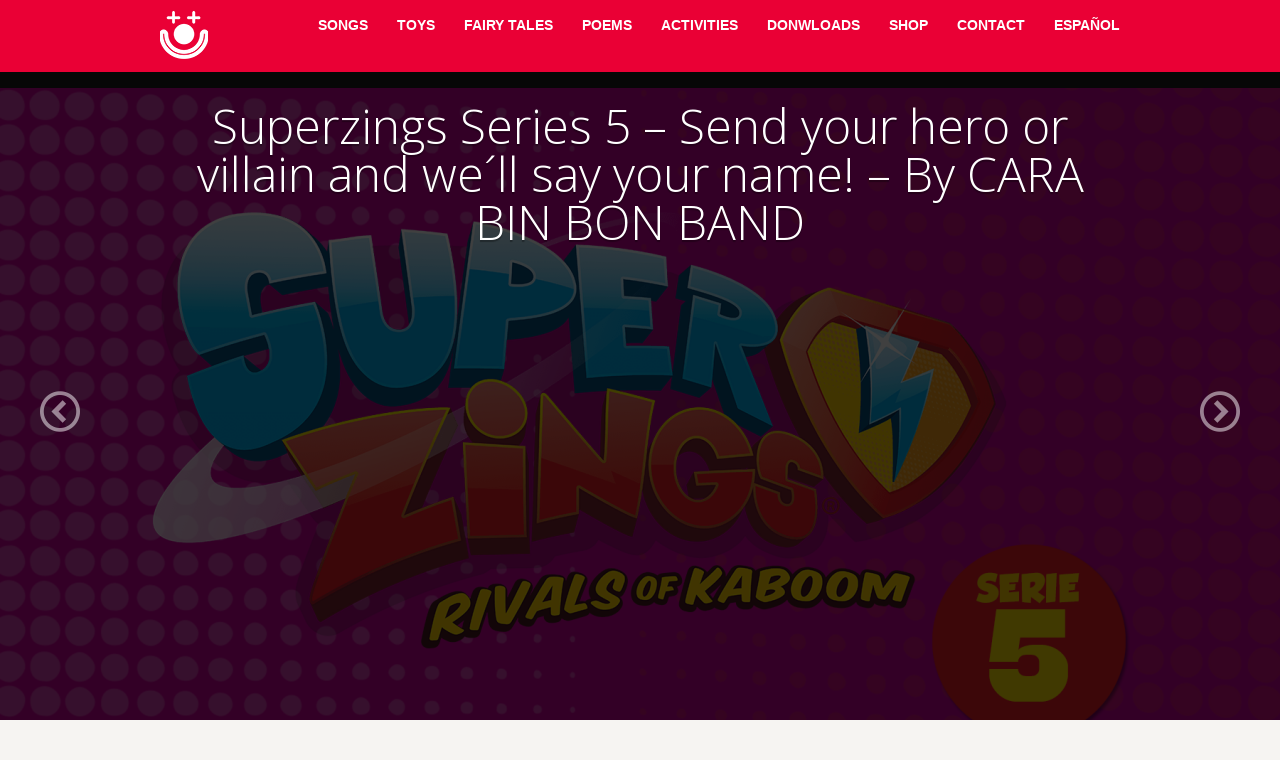

--- FILE ---
content_type: text/html; charset=UTF-8
request_url: https://carabinbonband.com/en/superzings-series-5-send-your-hero-or-villain-and-well-say-your-name-by-cara-bin-bon-band/
body_size: 23597
content:
<!DOCTYPE html>
<html lang="en-GB" xmlns:fb="https://www.facebook.com/2008/fbml" xmlns:addthis="https://www.addthis.com/help/api-spec" >
<head>
	
	<script async src="//pagead2.googlesyndication.com/pagead/js/adsbygoogle.js"></script>
<script>
     (adsbygoogle = window.adsbygoogle || []).push({
          google_ad_client: "ca-pub-5217184683655098",
          enable_page_level_ads: true
     });
</script>

<!-- Global site tag (gtag.js) - Google Analytics -->
<script async src="https://www.googletagmanager.com/gtag/js?id=UA-131951696-1"></script>
<script>
  window.dataLayer = window.dataLayer || [];
  function gtag(){dataLayer.push(arguments);}
  gtag('js', new Date());

  gtag('config', 'UA-131951696-1');
</script>

	<meta charset="UTF-8" />
	<link rel="profile" href="https://gmpg.org/xfn/11" />
	<link rel="pingback" href="https://carabinbonband.com/xmlrpc.php" />
	
	<title>Superzings Series 5 &#8211; Send your hero or villain and we´ll say your name! &#8211; By CARA BIN BON BAND &#8211; CARA BIN BON BAND</title>
<meta name='robots' content='max-image-preview:large' />
<link rel="alternate" href="https://carabinbonband.com/superzings-serie-5-envia-tu-heroe-o-villano-y-te-saludamos/" hreflang="es" />
<link rel="alternate" href="https://carabinbonband.com/en/superzings-series-5-send-your-hero-or-villain-and-well-say-your-name-by-cara-bin-bon-band/" hreflang="en" />
<link rel='dns-prefetch' href='//s7.addthis.com' />
<link rel='dns-prefetch' href='//www.googletagmanager.com' />
<link rel='dns-prefetch' href='//fonts.googleapis.com' />
<link rel='dns-prefetch' href='//pagead2.googlesyndication.com' />
<link rel='dns-prefetch' href='//fundingchoicesmessages.google.com' />
<link rel="alternate" type="application/rss+xml" title="CARA BIN BON BAND &raquo; Feed" href="https://carabinbonband.com/en/feed/" />
<link rel="alternate" type="application/rss+xml" title="CARA BIN BON BAND &raquo; Comments Feed" href="https://carabinbonband.com/en/comments/feed/" />
<script type="text/javascript" id="wpp-js" src="https://carabinbonband.com/wp-content/plugins/wordpress-popular-posts/assets/js/wpp.min.js?ver=7.3.6" data-sampling="0" data-sampling-rate="100" data-api-url="https://carabinbonband.com/wp-json/wordpress-popular-posts" data-post-id="1107" data-token="f0789c64e3" data-lang="en" data-debug="0"></script>
<link rel="alternate" type="application/rss+xml" title="CARA BIN BON BAND &raquo; Superzings Series 5 &#8211; Send your hero or villain and we´ll say your name! &#8211; By CARA BIN BON BAND Comments Feed" href="https://carabinbonband.com/en/superzings-series-5-send-your-hero-or-villain-and-well-say-your-name-by-cara-bin-bon-band/feed/" />
<link rel="alternate" title="oEmbed (JSON)" type="application/json+oembed" href="https://carabinbonband.com/wp-json/oembed/1.0/embed?url=https%3A%2F%2Fcarabinbonband.com%2Fen%2Fsuperzings-series-5-send-your-hero-or-villain-and-well-say-your-name-by-cara-bin-bon-band%2F&#038;lang=en" />
<link rel="alternate" title="oEmbed (XML)" type="text/xml+oembed" href="https://carabinbonband.com/wp-json/oembed/1.0/embed?url=https%3A%2F%2Fcarabinbonband.com%2Fen%2Fsuperzings-series-5-send-your-hero-or-villain-and-well-say-your-name-by-cara-bin-bon-band%2F&#038;format=xml&#038;lang=en" />
<style id='wp-img-auto-sizes-contain-inline-css' type='text/css'>
img:is([sizes=auto i],[sizes^="auto," i]){contain-intrinsic-size:3000px 1500px}
/*# sourceURL=wp-img-auto-sizes-contain-inline-css */
</style>
<style id='wp-emoji-styles-inline-css' type='text/css'>

	img.wp-smiley, img.emoji {
		display: inline !important;
		border: none !important;
		box-shadow: none !important;
		height: 1em !important;
		width: 1em !important;
		margin: 0 0.07em !important;
		vertical-align: -0.1em !important;
		background: none !important;
		padding: 0 !important;
	}
/*# sourceURL=wp-emoji-styles-inline-css */
</style>
<style id='wp-block-library-inline-css' type='text/css'>
:root{--wp-block-synced-color:#7a00df;--wp-block-synced-color--rgb:122,0,223;--wp-bound-block-color:var(--wp-block-synced-color);--wp-editor-canvas-background:#ddd;--wp-admin-theme-color:#007cba;--wp-admin-theme-color--rgb:0,124,186;--wp-admin-theme-color-darker-10:#006ba1;--wp-admin-theme-color-darker-10--rgb:0,107,160.5;--wp-admin-theme-color-darker-20:#005a87;--wp-admin-theme-color-darker-20--rgb:0,90,135;--wp-admin-border-width-focus:2px}@media (min-resolution:192dpi){:root{--wp-admin-border-width-focus:1.5px}}.wp-element-button{cursor:pointer}:root .has-very-light-gray-background-color{background-color:#eee}:root .has-very-dark-gray-background-color{background-color:#313131}:root .has-very-light-gray-color{color:#eee}:root .has-very-dark-gray-color{color:#313131}:root .has-vivid-green-cyan-to-vivid-cyan-blue-gradient-background{background:linear-gradient(135deg,#00d084,#0693e3)}:root .has-purple-crush-gradient-background{background:linear-gradient(135deg,#34e2e4,#4721fb 50%,#ab1dfe)}:root .has-hazy-dawn-gradient-background{background:linear-gradient(135deg,#faaca8,#dad0ec)}:root .has-subdued-olive-gradient-background{background:linear-gradient(135deg,#fafae1,#67a671)}:root .has-atomic-cream-gradient-background{background:linear-gradient(135deg,#fdd79a,#004a59)}:root .has-nightshade-gradient-background{background:linear-gradient(135deg,#330968,#31cdcf)}:root .has-midnight-gradient-background{background:linear-gradient(135deg,#020381,#2874fc)}:root{--wp--preset--font-size--normal:16px;--wp--preset--font-size--huge:42px}.has-regular-font-size{font-size:1em}.has-larger-font-size{font-size:2.625em}.has-normal-font-size{font-size:var(--wp--preset--font-size--normal)}.has-huge-font-size{font-size:var(--wp--preset--font-size--huge)}.has-text-align-center{text-align:center}.has-text-align-left{text-align:left}.has-text-align-right{text-align:right}.has-fit-text{white-space:nowrap!important}#end-resizable-editor-section{display:none}.aligncenter{clear:both}.items-justified-left{justify-content:flex-start}.items-justified-center{justify-content:center}.items-justified-right{justify-content:flex-end}.items-justified-space-between{justify-content:space-between}.screen-reader-text{border:0;clip-path:inset(50%);height:1px;margin:-1px;overflow:hidden;padding:0;position:absolute;width:1px;word-wrap:normal!important}.screen-reader-text:focus{background-color:#ddd;clip-path:none;color:#444;display:block;font-size:1em;height:auto;left:5px;line-height:normal;padding:15px 23px 14px;text-decoration:none;top:5px;width:auto;z-index:100000}html :where(.has-border-color){border-style:solid}html :where([style*=border-top-color]){border-top-style:solid}html :where([style*=border-right-color]){border-right-style:solid}html :where([style*=border-bottom-color]){border-bottom-style:solid}html :where([style*=border-left-color]){border-left-style:solid}html :where([style*=border-width]){border-style:solid}html :where([style*=border-top-width]){border-top-style:solid}html :where([style*=border-right-width]){border-right-style:solid}html :where([style*=border-bottom-width]){border-bottom-style:solid}html :where([style*=border-left-width]){border-left-style:solid}html :where(img[class*=wp-image-]){height:auto;max-width:100%}:where(figure){margin:0 0 1em}html :where(.is-position-sticky){--wp-admin--admin-bar--position-offset:var(--wp-admin--admin-bar--height,0px)}@media screen and (max-width:600px){html :where(.is-position-sticky){--wp-admin--admin-bar--position-offset:0px}}

/*# sourceURL=wp-block-library-inline-css */
</style><style id='global-styles-inline-css' type='text/css'>
:root{--wp--preset--aspect-ratio--square: 1;--wp--preset--aspect-ratio--4-3: 4/3;--wp--preset--aspect-ratio--3-4: 3/4;--wp--preset--aspect-ratio--3-2: 3/2;--wp--preset--aspect-ratio--2-3: 2/3;--wp--preset--aspect-ratio--16-9: 16/9;--wp--preset--aspect-ratio--9-16: 9/16;--wp--preset--color--black: #000000;--wp--preset--color--cyan-bluish-gray: #abb8c3;--wp--preset--color--white: #ffffff;--wp--preset--color--pale-pink: #f78da7;--wp--preset--color--vivid-red: #cf2e2e;--wp--preset--color--luminous-vivid-orange: #ff6900;--wp--preset--color--luminous-vivid-amber: #fcb900;--wp--preset--color--light-green-cyan: #7bdcb5;--wp--preset--color--vivid-green-cyan: #00d084;--wp--preset--color--pale-cyan-blue: #8ed1fc;--wp--preset--color--vivid-cyan-blue: #0693e3;--wp--preset--color--vivid-purple: #9b51e0;--wp--preset--gradient--vivid-cyan-blue-to-vivid-purple: linear-gradient(135deg,rgb(6,147,227) 0%,rgb(155,81,224) 100%);--wp--preset--gradient--light-green-cyan-to-vivid-green-cyan: linear-gradient(135deg,rgb(122,220,180) 0%,rgb(0,208,130) 100%);--wp--preset--gradient--luminous-vivid-amber-to-luminous-vivid-orange: linear-gradient(135deg,rgb(252,185,0) 0%,rgb(255,105,0) 100%);--wp--preset--gradient--luminous-vivid-orange-to-vivid-red: linear-gradient(135deg,rgb(255,105,0) 0%,rgb(207,46,46) 100%);--wp--preset--gradient--very-light-gray-to-cyan-bluish-gray: linear-gradient(135deg,rgb(238,238,238) 0%,rgb(169,184,195) 100%);--wp--preset--gradient--cool-to-warm-spectrum: linear-gradient(135deg,rgb(74,234,220) 0%,rgb(151,120,209) 20%,rgb(207,42,186) 40%,rgb(238,44,130) 60%,rgb(251,105,98) 80%,rgb(254,248,76) 100%);--wp--preset--gradient--blush-light-purple: linear-gradient(135deg,rgb(255,206,236) 0%,rgb(152,150,240) 100%);--wp--preset--gradient--blush-bordeaux: linear-gradient(135deg,rgb(254,205,165) 0%,rgb(254,45,45) 50%,rgb(107,0,62) 100%);--wp--preset--gradient--luminous-dusk: linear-gradient(135deg,rgb(255,203,112) 0%,rgb(199,81,192) 50%,rgb(65,88,208) 100%);--wp--preset--gradient--pale-ocean: linear-gradient(135deg,rgb(255,245,203) 0%,rgb(182,227,212) 50%,rgb(51,167,181) 100%);--wp--preset--gradient--electric-grass: linear-gradient(135deg,rgb(202,248,128) 0%,rgb(113,206,126) 100%);--wp--preset--gradient--midnight: linear-gradient(135deg,rgb(2,3,129) 0%,rgb(40,116,252) 100%);--wp--preset--font-size--small: 13px;--wp--preset--font-size--medium: 20px;--wp--preset--font-size--large: 36px;--wp--preset--font-size--x-large: 42px;--wp--preset--spacing--20: 0.44rem;--wp--preset--spacing--30: 0.67rem;--wp--preset--spacing--40: 1rem;--wp--preset--spacing--50: 1.5rem;--wp--preset--spacing--60: 2.25rem;--wp--preset--spacing--70: 3.38rem;--wp--preset--spacing--80: 5.06rem;--wp--preset--shadow--natural: 6px 6px 9px rgba(0, 0, 0, 0.2);--wp--preset--shadow--deep: 12px 12px 50px rgba(0, 0, 0, 0.4);--wp--preset--shadow--sharp: 6px 6px 0px rgba(0, 0, 0, 0.2);--wp--preset--shadow--outlined: 6px 6px 0px -3px rgb(255, 255, 255), 6px 6px rgb(0, 0, 0);--wp--preset--shadow--crisp: 6px 6px 0px rgb(0, 0, 0);}:where(.is-layout-flex){gap: 0.5em;}:where(.is-layout-grid){gap: 0.5em;}body .is-layout-flex{display: flex;}.is-layout-flex{flex-wrap: wrap;align-items: center;}.is-layout-flex > :is(*, div){margin: 0;}body .is-layout-grid{display: grid;}.is-layout-grid > :is(*, div){margin: 0;}:where(.wp-block-columns.is-layout-flex){gap: 2em;}:where(.wp-block-columns.is-layout-grid){gap: 2em;}:where(.wp-block-post-template.is-layout-flex){gap: 1.25em;}:where(.wp-block-post-template.is-layout-grid){gap: 1.25em;}.has-black-color{color: var(--wp--preset--color--black) !important;}.has-cyan-bluish-gray-color{color: var(--wp--preset--color--cyan-bluish-gray) !important;}.has-white-color{color: var(--wp--preset--color--white) !important;}.has-pale-pink-color{color: var(--wp--preset--color--pale-pink) !important;}.has-vivid-red-color{color: var(--wp--preset--color--vivid-red) !important;}.has-luminous-vivid-orange-color{color: var(--wp--preset--color--luminous-vivid-orange) !important;}.has-luminous-vivid-amber-color{color: var(--wp--preset--color--luminous-vivid-amber) !important;}.has-light-green-cyan-color{color: var(--wp--preset--color--light-green-cyan) !important;}.has-vivid-green-cyan-color{color: var(--wp--preset--color--vivid-green-cyan) !important;}.has-pale-cyan-blue-color{color: var(--wp--preset--color--pale-cyan-blue) !important;}.has-vivid-cyan-blue-color{color: var(--wp--preset--color--vivid-cyan-blue) !important;}.has-vivid-purple-color{color: var(--wp--preset--color--vivid-purple) !important;}.has-black-background-color{background-color: var(--wp--preset--color--black) !important;}.has-cyan-bluish-gray-background-color{background-color: var(--wp--preset--color--cyan-bluish-gray) !important;}.has-white-background-color{background-color: var(--wp--preset--color--white) !important;}.has-pale-pink-background-color{background-color: var(--wp--preset--color--pale-pink) !important;}.has-vivid-red-background-color{background-color: var(--wp--preset--color--vivid-red) !important;}.has-luminous-vivid-orange-background-color{background-color: var(--wp--preset--color--luminous-vivid-orange) !important;}.has-luminous-vivid-amber-background-color{background-color: var(--wp--preset--color--luminous-vivid-amber) !important;}.has-light-green-cyan-background-color{background-color: var(--wp--preset--color--light-green-cyan) !important;}.has-vivid-green-cyan-background-color{background-color: var(--wp--preset--color--vivid-green-cyan) !important;}.has-pale-cyan-blue-background-color{background-color: var(--wp--preset--color--pale-cyan-blue) !important;}.has-vivid-cyan-blue-background-color{background-color: var(--wp--preset--color--vivid-cyan-blue) !important;}.has-vivid-purple-background-color{background-color: var(--wp--preset--color--vivid-purple) !important;}.has-black-border-color{border-color: var(--wp--preset--color--black) !important;}.has-cyan-bluish-gray-border-color{border-color: var(--wp--preset--color--cyan-bluish-gray) !important;}.has-white-border-color{border-color: var(--wp--preset--color--white) !important;}.has-pale-pink-border-color{border-color: var(--wp--preset--color--pale-pink) !important;}.has-vivid-red-border-color{border-color: var(--wp--preset--color--vivid-red) !important;}.has-luminous-vivid-orange-border-color{border-color: var(--wp--preset--color--luminous-vivid-orange) !important;}.has-luminous-vivid-amber-border-color{border-color: var(--wp--preset--color--luminous-vivid-amber) !important;}.has-light-green-cyan-border-color{border-color: var(--wp--preset--color--light-green-cyan) !important;}.has-vivid-green-cyan-border-color{border-color: var(--wp--preset--color--vivid-green-cyan) !important;}.has-pale-cyan-blue-border-color{border-color: var(--wp--preset--color--pale-cyan-blue) !important;}.has-vivid-cyan-blue-border-color{border-color: var(--wp--preset--color--vivid-cyan-blue) !important;}.has-vivid-purple-border-color{border-color: var(--wp--preset--color--vivid-purple) !important;}.has-vivid-cyan-blue-to-vivid-purple-gradient-background{background: var(--wp--preset--gradient--vivid-cyan-blue-to-vivid-purple) !important;}.has-light-green-cyan-to-vivid-green-cyan-gradient-background{background: var(--wp--preset--gradient--light-green-cyan-to-vivid-green-cyan) !important;}.has-luminous-vivid-amber-to-luminous-vivid-orange-gradient-background{background: var(--wp--preset--gradient--luminous-vivid-amber-to-luminous-vivid-orange) !important;}.has-luminous-vivid-orange-to-vivid-red-gradient-background{background: var(--wp--preset--gradient--luminous-vivid-orange-to-vivid-red) !important;}.has-very-light-gray-to-cyan-bluish-gray-gradient-background{background: var(--wp--preset--gradient--very-light-gray-to-cyan-bluish-gray) !important;}.has-cool-to-warm-spectrum-gradient-background{background: var(--wp--preset--gradient--cool-to-warm-spectrum) !important;}.has-blush-light-purple-gradient-background{background: var(--wp--preset--gradient--blush-light-purple) !important;}.has-blush-bordeaux-gradient-background{background: var(--wp--preset--gradient--blush-bordeaux) !important;}.has-luminous-dusk-gradient-background{background: var(--wp--preset--gradient--luminous-dusk) !important;}.has-pale-ocean-gradient-background{background: var(--wp--preset--gradient--pale-ocean) !important;}.has-electric-grass-gradient-background{background: var(--wp--preset--gradient--electric-grass) !important;}.has-midnight-gradient-background{background: var(--wp--preset--gradient--midnight) !important;}.has-small-font-size{font-size: var(--wp--preset--font-size--small) !important;}.has-medium-font-size{font-size: var(--wp--preset--font-size--medium) !important;}.has-large-font-size{font-size: var(--wp--preset--font-size--large) !important;}.has-x-large-font-size{font-size: var(--wp--preset--font-size--x-large) !important;}
/*# sourceURL=global-styles-inline-css */
</style>

<style id='classic-theme-styles-inline-css' type='text/css'>
/*! This file is auto-generated */
.wp-block-button__link{color:#fff;background-color:#32373c;border-radius:9999px;box-shadow:none;text-decoration:none;padding:calc(.667em + 2px) calc(1.333em + 2px);font-size:1.125em}.wp-block-file__button{background:#32373c;color:#fff;text-decoration:none}
/*# sourceURL=/wp-includes/css/classic-themes.min.css */
</style>
<link rel='stylesheet' id='contact-form-7-css' href='https://carabinbonband.com/wp-content/plugins/contact-form-7/includes/css/styles.css?ver=6.1.4' type='text/css' media='all' />
<link rel='stylesheet' id='sow-button-base-css' href='https://carabinbonband.com/wp-content/plugins/so-widgets-bundle/widgets/button/css/style.css?ver=1.70.4' type='text/css' media='all' />
<link rel='stylesheet' id='sow-button-atom-a12be113f02c-css' href='https://carabinbonband.com/wp-content/uploads/siteorigin-widgets/sow-button-atom-a12be113f02c.css?ver=6.9' type='text/css' media='all' />
<link rel='stylesheet' id='sow-button-atom-2a4f63b06a72-css' href='https://carabinbonband.com/wp-content/uploads/siteorigin-widgets/sow-button-atom-2a4f63b06a72.css?ver=6.9' type='text/css' media='all' />
<link rel='stylesheet' id='sow-button-atom-f7f55d0dd165-css' href='https://carabinbonband.com/wp-content/uploads/siteorigin-widgets/sow-button-atom-f7f55d0dd165.css?ver=6.9' type='text/css' media='all' />
<link rel='stylesheet' id='crp-style-rounded-thumbs-css' href='https://carabinbonband.com/wp-content/plugins/contextual-related-posts/css/rounded-thumbs.min.css?ver=4.1.0' type='text/css' media='all' />
<style id='crp-style-rounded-thumbs-inline-css' type='text/css'>

			.crp_related.crp-rounded-thumbs a {
				width: 150px;
                height: 150px;
				text-decoration: none;
			}
			.crp_related.crp-rounded-thumbs img {
				max-width: 150px;
				margin: auto;
			}
			.crp_related.crp-rounded-thumbs .crp_title {
				width: 100%;
			}
			
/*# sourceURL=crp-style-rounded-thumbs-inline-css */
</style>
<link rel='stylesheet' id='wordpress-popular-posts-css-css' href='https://carabinbonband.com/wp-content/plugins/wordpress-popular-posts/assets/css/wpp.css?ver=7.3.6' type='text/css' media='all' />
<link rel='stylesheet' id='focus-siteorigin-jplayer-skin-css' href='https://carabinbonband.com/wp-content/themes/focus/js/jplayer/skins/siteorigin/jplayer.siteorigin.css?ver=6.9' type='text/css' media='all' />
<link rel='stylesheet' id='siteorigin-google-web-fonts-css' href='//fonts.googleapis.com/css?family=Open+Sans%3A300%2C400&#038;ver=6.9' type='text/css' media='all' />
<link rel='stylesheet' id='style-css' href='https://carabinbonband.com/wp-content/themes/focus/style.css?ver=dev' type='text/css' media='all' />
<link rel='stylesheet' id='focus-icons-css' href='https://carabinbonband.com/wp-content/themes/focus/icons/icons.css?ver=dev' type='text/css' media='all' />
<link rel='stylesheet' id='siteorigin-mobilenav-css' href='https://carabinbonband.com/wp-content/themes/focus/inc/mobilenav/css/mobilenav.css?ver=dev' type='text/css' media='all' />
<link rel='stylesheet' id='siteorigin-responsive-css' href='https://carabinbonband.com/wp-content/themes/focus/css/responsive.css?ver=dev' type='text/css' media='all' />
<link rel='stylesheet' id='addthis_all_pages-css' href='https://carabinbonband.com/wp-content/plugins/addthis/frontend/build/addthis_wordpress_public.min.css?ver=6.9' type='text/css' media='all' />
<script type="text/javascript" src="https://carabinbonband.com/wp-includes/js/jquery/jquery.min.js?ver=3.7.1" id="jquery-core-js"></script>
<script type="text/javascript" src="https://carabinbonband.com/wp-includes/js/jquery/jquery-migrate.min.js?ver=3.4.1" id="jquery-migrate-js"></script>
<script type="text/javascript" id="jplayer-js-extra">
/* <![CDATA[ */
var jplayerSettings = {"swfPath":"https://carabinbonband.com/wp-content/themes/focus/js/jplayer/","videoPoster":"https://carabinbonband.com/wp-content/uploads/2019/11/SUPERZINGS-SERIES-5-1280x768.png"};
//# sourceURL=jplayer-js-extra
/* ]]> */
</script>
<script type="text/javascript" src="https://carabinbonband.com/wp-content/themes/focus/js/jplayer/jquery.jplayer.js?ver=2.9.2" id="jplayer-js"></script>
<script type="text/javascript" src="https://carabinbonband.com/wp-content/themes/focus/js/jquery.flexslider.js?ver=2.1" id="flexslider-js"></script>
<script type="text/javascript" id="focus-js-extra">
/* <![CDATA[ */
var focus = {"mobile":""};
//# sourceURL=focus-js-extra
/* ]]> */
</script>
<script type="text/javascript" src="https://carabinbonband.com/wp-content/themes/focus/js/focus.js?ver=dev" id="focus-js"></script>
<script type="text/javascript" id="siteorigin-mobilenav-js-extra">
/* <![CDATA[ */
var mobileNav = {"search":{"url":"https://carabinbonband.com/en","placeholder":"Search"},"text":{"navigate":"Menu","back":"Back","close":"Close"},"nextIconUrl":"https://carabinbonband.com/wp-content/themes/focus/inc/mobilenav/images/next.png"};
//# sourceURL=siteorigin-mobilenav-js-extra
/* ]]> */
</script>
<script type="text/javascript" src="https://carabinbonband.com/wp-content/themes/focus/inc/mobilenav/js/mobilenav.js?ver=dev" id="siteorigin-mobilenav-js"></script>
<script type="text/javascript" src="https://s7.addthis.com/js/300/addthis_widget.js?ver=6.9#pubid=wp-21470e2028537bc7b53f662de56aa408" id="addthis_widget-js"></script>
<script type="text/javascript" src="https://carabinbonband.com/wp-content/plugins/siteorigin-panels/js/lib/jquery.fitvids.min.js?ver=2.33.5" id="fitvids-js"></script>
<script type="text/javascript" src="https://carabinbonband.com/wp-content/themes/focus/js/jquery.fittext.js?ver=1.1" id="fittext-js"></script>

<!-- Google tag (gtag.js) snippet added by Site Kit -->
<!-- Google Analytics snippet added by Site Kit -->
<script type="text/javascript" src="https://www.googletagmanager.com/gtag/js?id=GT-NB9777V" id="google_gtagjs-js" async></script>
<script type="text/javascript" id="google_gtagjs-js-after">
/* <![CDATA[ */
window.dataLayer = window.dataLayer || [];function gtag(){dataLayer.push(arguments);}
gtag("set","linker",{"domains":["carabinbonband.com"]});
gtag("js", new Date());
gtag("set", "developer_id.dZTNiMT", true);
gtag("config", "GT-NB9777V", {"googlesitekit_post_type":"post"});
//# sourceURL=google_gtagjs-js-after
/* ]]> */
</script>
<link rel="https://api.w.org/" href="https://carabinbonband.com/wp-json/" /><link rel="alternate" title="JSON" type="application/json" href="https://carabinbonband.com/wp-json/wp/v2/posts/1107" /><link rel="EditURI" type="application/rsd+xml" title="RSD" href="https://carabinbonband.com/xmlrpc.php?rsd" />
<meta name="generator" content="WordPress 6.9" />
<link rel="canonical" href="https://carabinbonband.com/en/superzings-series-5-send-your-hero-or-villain-and-well-say-your-name-by-cara-bin-bon-band/" />
<link rel='shortlink' href='https://carabinbonband.com/?p=1107' />
<meta name="generator" content="Site Kit by Google 1.170.0" />            <style id="wpp-loading-animation-styles">@-webkit-keyframes bgslide{from{background-position-x:0}to{background-position-x:-200%}}@keyframes bgslide{from{background-position-x:0}to{background-position-x:-200%}}.wpp-widget-block-placeholder,.wpp-shortcode-placeholder{margin:0 auto;width:60px;height:3px;background:#dd3737;background:linear-gradient(90deg,#dd3737 0%,#571313 10%,#dd3737 100%);background-size:200% auto;border-radius:3px;-webkit-animation:bgslide 1s infinite linear;animation:bgslide 1s infinite linear}</style>
            <meta name='viewport' content='width=device-width, initial-scale=1.0, user-scalable=0' /><meta http-equiv="X-UA-Compatible" content="IE=edge" />	<style type="text/css">
		.so-mobilenav-mobile + * { display: none; }
		@media screen and (max-width: 480px) { .so-mobilenav-mobile + * { display: block; } .so-mobilenav-standard + * { display: none; } }
	</style>
	
<!-- Google AdSense meta tags added by Site Kit -->
<meta name="google-adsense-platform-account" content="ca-host-pub-2644536267352236">
<meta name="google-adsense-platform-domain" content="sitekit.withgoogle.com">
<!-- End Google AdSense meta tags added by Site Kit -->

<!-- Google AdSense snippet added by Site Kit -->
<script type="text/javascript" async="async" src="https://pagead2.googlesyndication.com/pagead/js/adsbygoogle.js?client=ca-pub-5217184683655098&amp;host=ca-host-pub-2644536267352236" crossorigin="anonymous"></script>

<!-- End Google AdSense snippet added by Site Kit -->

<!-- Google AdSense Ad Blocking Recovery snippet added by Site Kit -->
<script async src="https://fundingchoicesmessages.google.com/i/pub-5217184683655098?ers=1" nonce="AP6OSHu20iecgDXLCU7yFQ"></script><script nonce="AP6OSHu20iecgDXLCU7yFQ">(function() {function signalGooglefcPresent() {if (!window.frames['googlefcPresent']) {if (document.body) {const iframe = document.createElement('iframe'); iframe.style = 'width: 0; height: 0; border: none; z-index: -1000; left: -1000px; top: -1000px;'; iframe.style.display = 'none'; iframe.name = 'googlefcPresent'; document.body.appendChild(iframe);} else {setTimeout(signalGooglefcPresent, 0);}}}signalGooglefcPresent();})();</script>
<!-- End Google AdSense Ad Blocking Recovery snippet added by Site Kit -->

<!-- Google AdSense Ad Blocking Recovery Error Protection snippet added by Site Kit -->
<script>(function(){'use strict';function aa(a){var b=0;return function(){return b<a.length?{done:!1,value:a[b++]}:{done:!0}}}var ba="function"==typeof Object.defineProperties?Object.defineProperty:function(a,b,c){if(a==Array.prototype||a==Object.prototype)return a;a[b]=c.value;return a};
function ea(a){a=["object"==typeof globalThis&&globalThis,a,"object"==typeof window&&window,"object"==typeof self&&self,"object"==typeof global&&global];for(var b=0;b<a.length;++b){var c=a[b];if(c&&c.Math==Math)return c}throw Error("Cannot find global object");}var fa=ea(this);function ha(a,b){if(b)a:{var c=fa;a=a.split(".");for(var d=0;d<a.length-1;d++){var e=a[d];if(!(e in c))break a;c=c[e]}a=a[a.length-1];d=c[a];b=b(d);b!=d&&null!=b&&ba(c,a,{configurable:!0,writable:!0,value:b})}}
var ia="function"==typeof Object.create?Object.create:function(a){function b(){}b.prototype=a;return new b},l;if("function"==typeof Object.setPrototypeOf)l=Object.setPrototypeOf;else{var m;a:{var ja={a:!0},ka={};try{ka.__proto__=ja;m=ka.a;break a}catch(a){}m=!1}l=m?function(a,b){a.__proto__=b;if(a.__proto__!==b)throw new TypeError(a+" is not extensible");return a}:null}var la=l;
function n(a,b){a.prototype=ia(b.prototype);a.prototype.constructor=a;if(la)la(a,b);else for(var c in b)if("prototype"!=c)if(Object.defineProperties){var d=Object.getOwnPropertyDescriptor(b,c);d&&Object.defineProperty(a,c,d)}else a[c]=b[c];a.A=b.prototype}function ma(){for(var a=Number(this),b=[],c=a;c<arguments.length;c++)b[c-a]=arguments[c];return b}
var na="function"==typeof Object.assign?Object.assign:function(a,b){for(var c=1;c<arguments.length;c++){var d=arguments[c];if(d)for(var e in d)Object.prototype.hasOwnProperty.call(d,e)&&(a[e]=d[e])}return a};ha("Object.assign",function(a){return a||na});/*

 Copyright The Closure Library Authors.
 SPDX-License-Identifier: Apache-2.0
*/
var p=this||self;function q(a){return a};var t,u;a:{for(var oa=["CLOSURE_FLAGS"],v=p,x=0;x<oa.length;x++)if(v=v[oa[x]],null==v){u=null;break a}u=v}var pa=u&&u[610401301];t=null!=pa?pa:!1;var z,qa=p.navigator;z=qa?qa.userAgentData||null:null;function A(a){return t?z?z.brands.some(function(b){return(b=b.brand)&&-1!=b.indexOf(a)}):!1:!1}function B(a){var b;a:{if(b=p.navigator)if(b=b.userAgent)break a;b=""}return-1!=b.indexOf(a)};function C(){return t?!!z&&0<z.brands.length:!1}function D(){return C()?A("Chromium"):(B("Chrome")||B("CriOS"))&&!(C()?0:B("Edge"))||B("Silk")};var ra=C()?!1:B("Trident")||B("MSIE");!B("Android")||D();D();B("Safari")&&(D()||(C()?0:B("Coast"))||(C()?0:B("Opera"))||(C()?0:B("Edge"))||(C()?A("Microsoft Edge"):B("Edg/"))||C()&&A("Opera"));var sa={},E=null;var ta="undefined"!==typeof Uint8Array,ua=!ra&&"function"===typeof btoa;var F="function"===typeof Symbol&&"symbol"===typeof Symbol()?Symbol():void 0,G=F?function(a,b){a[F]|=b}:function(a,b){void 0!==a.g?a.g|=b:Object.defineProperties(a,{g:{value:b,configurable:!0,writable:!0,enumerable:!1}})};function va(a){var b=H(a);1!==(b&1)&&(Object.isFrozen(a)&&(a=Array.prototype.slice.call(a)),I(a,b|1))}
var H=F?function(a){return a[F]|0}:function(a){return a.g|0},J=F?function(a){return a[F]}:function(a){return a.g},I=F?function(a,b){a[F]=b}:function(a,b){void 0!==a.g?a.g=b:Object.defineProperties(a,{g:{value:b,configurable:!0,writable:!0,enumerable:!1}})};function wa(){var a=[];G(a,1);return a}function xa(a,b){I(b,(a|0)&-99)}function K(a,b){I(b,(a|34)&-73)}function L(a){a=a>>11&1023;return 0===a?536870912:a};var M={};function N(a){return null!==a&&"object"===typeof a&&!Array.isArray(a)&&a.constructor===Object}var O,ya=[];I(ya,39);O=Object.freeze(ya);var P;function Q(a,b){P=b;a=new a(b);P=void 0;return a}
function R(a,b,c){null==a&&(a=P);P=void 0;if(null==a){var d=96;c?(a=[c],d|=512):a=[];b&&(d=d&-2095105|(b&1023)<<11)}else{if(!Array.isArray(a))throw Error();d=H(a);if(d&64)return a;d|=64;if(c&&(d|=512,c!==a[0]))throw Error();a:{c=a;var e=c.length;if(e){var f=e-1,g=c[f];if(N(g)){d|=256;b=(d>>9&1)-1;e=f-b;1024<=e&&(za(c,b,g),e=1023);d=d&-2095105|(e&1023)<<11;break a}}b&&(g=(d>>9&1)-1,b=Math.max(b,e-g),1024<b&&(za(c,g,{}),d|=256,b=1023),d=d&-2095105|(b&1023)<<11)}}I(a,d);return a}
function za(a,b,c){for(var d=1023+b,e=a.length,f=d;f<e;f++){var g=a[f];null!=g&&g!==c&&(c[f-b]=g)}a.length=d+1;a[d]=c};function Aa(a){switch(typeof a){case "number":return isFinite(a)?a:String(a);case "boolean":return a?1:0;case "object":if(a&&!Array.isArray(a)&&ta&&null!=a&&a instanceof Uint8Array){if(ua){for(var b="",c=0,d=a.length-10240;c<d;)b+=String.fromCharCode.apply(null,a.subarray(c,c+=10240));b+=String.fromCharCode.apply(null,c?a.subarray(c):a);a=btoa(b)}else{void 0===b&&(b=0);if(!E){E={};c="ABCDEFGHIJKLMNOPQRSTUVWXYZabcdefghijklmnopqrstuvwxyz0123456789".split("");d=["+/=","+/","-_=","-_.","-_"];for(var e=
0;5>e;e++){var f=c.concat(d[e].split(""));sa[e]=f;for(var g=0;g<f.length;g++){var h=f[g];void 0===E[h]&&(E[h]=g)}}}b=sa[b];c=Array(Math.floor(a.length/3));d=b[64]||"";for(e=f=0;f<a.length-2;f+=3){var k=a[f],w=a[f+1];h=a[f+2];g=b[k>>2];k=b[(k&3)<<4|w>>4];w=b[(w&15)<<2|h>>6];h=b[h&63];c[e++]=g+k+w+h}g=0;h=d;switch(a.length-f){case 2:g=a[f+1],h=b[(g&15)<<2]||d;case 1:a=a[f],c[e]=b[a>>2]+b[(a&3)<<4|g>>4]+h+d}a=c.join("")}return a}}return a};function Ba(a,b,c){a=Array.prototype.slice.call(a);var d=a.length,e=b&256?a[d-1]:void 0;d+=e?-1:0;for(b=b&512?1:0;b<d;b++)a[b]=c(a[b]);if(e){b=a[b]={};for(var f in e)Object.prototype.hasOwnProperty.call(e,f)&&(b[f]=c(e[f]))}return a}function Da(a,b,c,d,e,f){if(null!=a){if(Array.isArray(a))a=e&&0==a.length&&H(a)&1?void 0:f&&H(a)&2?a:Ea(a,b,c,void 0!==d,e,f);else if(N(a)){var g={},h;for(h in a)Object.prototype.hasOwnProperty.call(a,h)&&(g[h]=Da(a[h],b,c,d,e,f));a=g}else a=b(a,d);return a}}
function Ea(a,b,c,d,e,f){var g=d||c?H(a):0;d=d?!!(g&32):void 0;a=Array.prototype.slice.call(a);for(var h=0;h<a.length;h++)a[h]=Da(a[h],b,c,d,e,f);c&&c(g,a);return a}function Fa(a){return a.s===M?a.toJSON():Aa(a)};function Ga(a,b,c){c=void 0===c?K:c;if(null!=a){if(ta&&a instanceof Uint8Array)return b?a:new Uint8Array(a);if(Array.isArray(a)){var d=H(a);if(d&2)return a;if(b&&!(d&64)&&(d&32||0===d))return I(a,d|34),a;a=Ea(a,Ga,d&4?K:c,!0,!1,!0);b=H(a);b&4&&b&2&&Object.freeze(a);return a}a.s===M&&(b=a.h,c=J(b),a=c&2?a:Q(a.constructor,Ha(b,c,!0)));return a}}function Ha(a,b,c){var d=c||b&2?K:xa,e=!!(b&32);a=Ba(a,b,function(f){return Ga(f,e,d)});G(a,32|(c?2:0));return a};function Ia(a,b){a=a.h;return Ja(a,J(a),b)}function Ja(a,b,c,d){if(-1===c)return null;if(c>=L(b)){if(b&256)return a[a.length-1][c]}else{var e=a.length;if(d&&b&256&&(d=a[e-1][c],null!=d))return d;b=c+((b>>9&1)-1);if(b<e)return a[b]}}function Ka(a,b,c,d,e){var f=L(b);if(c>=f||e){e=b;if(b&256)f=a[a.length-1];else{if(null==d)return;f=a[f+((b>>9&1)-1)]={};e|=256}f[c]=d;e&=-1025;e!==b&&I(a,e)}else a[c+((b>>9&1)-1)]=d,b&256&&(d=a[a.length-1],c in d&&delete d[c]),b&1024&&I(a,b&-1025)}
function La(a,b){var c=Ma;var d=void 0===d?!1:d;var e=a.h;var f=J(e),g=Ja(e,f,b,d);var h=!1;if(null==g||"object"!==typeof g||(h=Array.isArray(g))||g.s!==M)if(h){var k=h=H(g);0===k&&(k|=f&32);k|=f&2;k!==h&&I(g,k);c=new c(g)}else c=void 0;else c=g;c!==g&&null!=c&&Ka(e,f,b,c,d);e=c;if(null==e)return e;a=a.h;f=J(a);f&2||(g=e,c=g.h,h=J(c),g=h&2?Q(g.constructor,Ha(c,h,!1)):g,g!==e&&(e=g,Ka(a,f,b,e,d)));return e}function Na(a,b){a=Ia(a,b);return null==a||"string"===typeof a?a:void 0}
function Oa(a,b){a=Ia(a,b);return null!=a?a:0}function S(a,b){a=Na(a,b);return null!=a?a:""};function T(a,b,c){this.h=R(a,b,c)}T.prototype.toJSON=function(){var a=Ea(this.h,Fa,void 0,void 0,!1,!1);return Pa(this,a,!0)};T.prototype.s=M;T.prototype.toString=function(){return Pa(this,this.h,!1).toString()};
function Pa(a,b,c){var d=a.constructor.v,e=L(J(c?a.h:b)),f=!1;if(d){if(!c){b=Array.prototype.slice.call(b);var g;if(b.length&&N(g=b[b.length-1]))for(f=0;f<d.length;f++)if(d[f]>=e){Object.assign(b[b.length-1]={},g);break}f=!0}e=b;c=!c;g=J(a.h);a=L(g);g=(g>>9&1)-1;for(var h,k,w=0;w<d.length;w++)if(k=d[w],k<a){k+=g;var r=e[k];null==r?e[k]=c?O:wa():c&&r!==O&&va(r)}else h||(r=void 0,e.length&&N(r=e[e.length-1])?h=r:e.push(h={})),r=h[k],null==h[k]?h[k]=c?O:wa():c&&r!==O&&va(r)}d=b.length;if(!d)return b;
var Ca;if(N(h=b[d-1])){a:{var y=h;e={};c=!1;for(var ca in y)Object.prototype.hasOwnProperty.call(y,ca)&&(a=y[ca],Array.isArray(a)&&a!=a&&(c=!0),null!=a?e[ca]=a:c=!0);if(c){for(var rb in e){y=e;break a}y=null}}y!=h&&(Ca=!0);d--}for(;0<d;d--){h=b[d-1];if(null!=h)break;var cb=!0}if(!Ca&&!cb)return b;var da;f?da=b:da=Array.prototype.slice.call(b,0,d);b=da;f&&(b.length=d);y&&b.push(y);return b};function Qa(a){return function(b){if(null==b||""==b)b=new a;else{b=JSON.parse(b);if(!Array.isArray(b))throw Error(void 0);G(b,32);b=Q(a,b)}return b}};function Ra(a){this.h=R(a)}n(Ra,T);var Sa=Qa(Ra);var U;function V(a){this.g=a}V.prototype.toString=function(){return this.g+""};var Ta={};function Ua(){return Math.floor(2147483648*Math.random()).toString(36)+Math.abs(Math.floor(2147483648*Math.random())^Date.now()).toString(36)};function Va(a,b){b=String(b);"application/xhtml+xml"===a.contentType&&(b=b.toLowerCase());return a.createElement(b)}function Wa(a){this.g=a||p.document||document}Wa.prototype.appendChild=function(a,b){a.appendChild(b)};/*

 SPDX-License-Identifier: Apache-2.0
*/
function Xa(a,b){a.src=b instanceof V&&b.constructor===V?b.g:"type_error:TrustedResourceUrl";var c,d;(c=(b=null==(d=(c=(a.ownerDocument&&a.ownerDocument.defaultView||window).document).querySelector)?void 0:d.call(c,"script[nonce]"))?b.nonce||b.getAttribute("nonce")||"":"")&&a.setAttribute("nonce",c)};function Ya(a){a=void 0===a?document:a;return a.createElement("script")};function Za(a,b,c,d,e,f){try{var g=a.g,h=Ya(g);h.async=!0;Xa(h,b);g.head.appendChild(h);h.addEventListener("load",function(){e();d&&g.head.removeChild(h)});h.addEventListener("error",function(){0<c?Za(a,b,c-1,d,e,f):(d&&g.head.removeChild(h),f())})}catch(k){f()}};var $a=p.atob("aHR0cHM6Ly93d3cuZ3N0YXRpYy5jb20vaW1hZ2VzL2ljb25zL21hdGVyaWFsL3N5c3RlbS8xeC93YXJuaW5nX2FtYmVyXzI0ZHAucG5n"),ab=p.atob("WW91IGFyZSBzZWVpbmcgdGhpcyBtZXNzYWdlIGJlY2F1c2UgYWQgb3Igc2NyaXB0IGJsb2NraW5nIHNvZnR3YXJlIGlzIGludGVyZmVyaW5nIHdpdGggdGhpcyBwYWdlLg=="),bb=p.atob("RGlzYWJsZSBhbnkgYWQgb3Igc2NyaXB0IGJsb2NraW5nIHNvZnR3YXJlLCB0aGVuIHJlbG9hZCB0aGlzIHBhZ2Uu");function db(a,b,c){this.i=a;this.l=new Wa(this.i);this.g=null;this.j=[];this.m=!1;this.u=b;this.o=c}
function eb(a){if(a.i.body&&!a.m){var b=function(){fb(a);p.setTimeout(function(){return gb(a,3)},50)};Za(a.l,a.u,2,!0,function(){p[a.o]||b()},b);a.m=!0}}
function fb(a){for(var b=W(1,5),c=0;c<b;c++){var d=X(a);a.i.body.appendChild(d);a.j.push(d)}b=X(a);b.style.bottom="0";b.style.left="0";b.style.position="fixed";b.style.width=W(100,110).toString()+"%";b.style.zIndex=W(2147483544,2147483644).toString();b.style["background-color"]=hb(249,259,242,252,219,229);b.style["box-shadow"]="0 0 12px #888";b.style.color=hb(0,10,0,10,0,10);b.style.display="flex";b.style["justify-content"]="center";b.style["font-family"]="Roboto, Arial";c=X(a);c.style.width=W(80,
85).toString()+"%";c.style.maxWidth=W(750,775).toString()+"px";c.style.margin="24px";c.style.display="flex";c.style["align-items"]="flex-start";c.style["justify-content"]="center";d=Va(a.l.g,"IMG");d.className=Ua();d.src=$a;d.alt="Warning icon";d.style.height="24px";d.style.width="24px";d.style["padding-right"]="16px";var e=X(a),f=X(a);f.style["font-weight"]="bold";f.textContent=ab;var g=X(a);g.textContent=bb;Y(a,e,f);Y(a,e,g);Y(a,c,d);Y(a,c,e);Y(a,b,c);a.g=b;a.i.body.appendChild(a.g);b=W(1,5);for(c=
0;c<b;c++)d=X(a),a.i.body.appendChild(d),a.j.push(d)}function Y(a,b,c){for(var d=W(1,5),e=0;e<d;e++){var f=X(a);b.appendChild(f)}b.appendChild(c);c=W(1,5);for(d=0;d<c;d++)e=X(a),b.appendChild(e)}function W(a,b){return Math.floor(a+Math.random()*(b-a))}function hb(a,b,c,d,e,f){return"rgb("+W(Math.max(a,0),Math.min(b,255)).toString()+","+W(Math.max(c,0),Math.min(d,255)).toString()+","+W(Math.max(e,0),Math.min(f,255)).toString()+")"}function X(a){a=Va(a.l.g,"DIV");a.className=Ua();return a}
function gb(a,b){0>=b||null!=a.g&&0!=a.g.offsetHeight&&0!=a.g.offsetWidth||(ib(a),fb(a),p.setTimeout(function(){return gb(a,b-1)},50))}
function ib(a){var b=a.j;var c="undefined"!=typeof Symbol&&Symbol.iterator&&b[Symbol.iterator];if(c)b=c.call(b);else if("number"==typeof b.length)b={next:aa(b)};else throw Error(String(b)+" is not an iterable or ArrayLike");for(c=b.next();!c.done;c=b.next())(c=c.value)&&c.parentNode&&c.parentNode.removeChild(c);a.j=[];(b=a.g)&&b.parentNode&&b.parentNode.removeChild(b);a.g=null};function jb(a,b,c,d,e){function f(k){document.body?g(document.body):0<k?p.setTimeout(function(){f(k-1)},e):b()}function g(k){k.appendChild(h);p.setTimeout(function(){h?(0!==h.offsetHeight&&0!==h.offsetWidth?b():a(),h.parentNode&&h.parentNode.removeChild(h)):a()},d)}var h=kb(c);f(3)}function kb(a){var b=document.createElement("div");b.className=a;b.style.width="1px";b.style.height="1px";b.style.position="absolute";b.style.left="-10000px";b.style.top="-10000px";b.style.zIndex="-10000";return b};function Ma(a){this.h=R(a)}n(Ma,T);function lb(a){this.h=R(a)}n(lb,T);var mb=Qa(lb);function nb(a){a=Na(a,4)||"";if(void 0===U){var b=null;var c=p.trustedTypes;if(c&&c.createPolicy){try{b=c.createPolicy("goog#html",{createHTML:q,createScript:q,createScriptURL:q})}catch(d){p.console&&p.console.error(d.message)}U=b}else U=b}a=(b=U)?b.createScriptURL(a):a;return new V(a,Ta)};function ob(a,b){this.m=a;this.o=new Wa(a.document);this.g=b;this.j=S(this.g,1);this.u=nb(La(this.g,2));this.i=!1;b=nb(La(this.g,13));this.l=new db(a.document,b,S(this.g,12))}ob.prototype.start=function(){pb(this)};
function pb(a){qb(a);Za(a.o,a.u,3,!1,function(){a:{var b=a.j;var c=p.btoa(b);if(c=p[c]){try{var d=Sa(p.atob(c))}catch(e){b=!1;break a}b=b===Na(d,1)}else b=!1}b?Z(a,S(a.g,14)):(Z(a,S(a.g,8)),eb(a.l))},function(){jb(function(){Z(a,S(a.g,7));eb(a.l)},function(){return Z(a,S(a.g,6))},S(a.g,9),Oa(a.g,10),Oa(a.g,11))})}function Z(a,b){a.i||(a.i=!0,a=new a.m.XMLHttpRequest,a.open("GET",b,!0),a.send())}function qb(a){var b=p.btoa(a.j);a.m[b]&&Z(a,S(a.g,5))};(function(a,b){p[a]=function(){var c=ma.apply(0,arguments);p[a]=function(){};b.apply(null,c)}})("__h82AlnkH6D91__",function(a){"function"===typeof window.atob&&(new ob(window,mb(window.atob(a)))).start()});}).call(this);

window.__h82AlnkH6D91__("[base64]/[base64]/[base64]/[base64]");</script>
<!-- End Google AdSense Ad Blocking Recovery Error Protection snippet added by Site Kit -->
 <style type="text/css"> #footer-widgets aside { width : 100%; } </style> <script data-cfasync="false" type="text/javascript">if (window.addthis_product === undefined) { window.addthis_product = "wpp"; } if (window.wp_product_version === undefined) { window.wp_product_version = "wpp-6.2.7"; } if (window.addthis_share === undefined) { window.addthis_share = {}; } if (window.addthis_config === undefined) { window.addthis_config = {"data_track_clickback":true,"ignore_server_config":true,"ui_atversion":300}; } if (window.addthis_layers === undefined) { window.addthis_layers = {}; } if (window.addthis_layers_tools === undefined) { window.addthis_layers_tools = [{"responsiveshare":{"numPreferredServices":3,"counts":"none","size":"32px","style":"responsive","shareCountThreshold":0,"elements":".addthis_inline_share_toolbox_nvfl,.at-above-post-homepage,.at-below-post-homepage,.at-above-post,.at-below-post,.at-above-post-page,.at-below-post-page,.at-above-post-cat-page,.at-below-post-cat-page,.at-above-post-arch-page,.at-below-post-arch-page","id":"responsiveshare"}}]; } else { window.addthis_layers_tools.push({"responsiveshare":{"numPreferredServices":3,"counts":"none","size":"32px","style":"responsive","shareCountThreshold":0,"elements":".addthis_inline_share_toolbox_nvfl,.at-above-post-homepage,.at-below-post-homepage,.at-above-post,.at-below-post,.at-above-post-page,.at-below-post-page,.at-above-post-cat-page,.at-below-post-cat-page,.at-above-post-arch-page,.at-below-post-arch-page","id":"responsiveshare"}});  } if (window.addthis_plugin_info === undefined) { window.addthis_plugin_info = {"info_status":"enabled","cms_name":"WordPress","plugin_name":"Share Buttons by AddThis","plugin_version":"6.2.7","plugin_mode":"WordPress","anonymous_profile_id":"wp-21470e2028537bc7b53f662de56aa408","page_info":{"template":"posts","post_type":""},"sharing_enabled_on_post_via_metabox":false}; } 
                    (function() {
                      var first_load_interval_id = setInterval(function () {
                        if (typeof window.addthis !== 'undefined') {
                          window.clearInterval(first_load_interval_id);
                          if (typeof window.addthis_layers !== 'undefined' && Object.getOwnPropertyNames(window.addthis_layers).length > 0) {
                            window.addthis.layers(window.addthis_layers);
                          }
                          if (Array.isArray(window.addthis_layers_tools)) {
                            for (i = 0; i < window.addthis_layers_tools.length; i++) {
                              window.addthis.layers(window.addthis_layers_tools[i]);
                            }
                          }
                        }
                     },1000)
                    }());
                </script><link rel="icon" href="https://carabinbonband.com/wp-content/uploads/2020/05/cropped-CARA-BIN-BON-BAND-32x32.jpg" sizes="32x32" />
<link rel="icon" href="https://carabinbonband.com/wp-content/uploads/2020/05/cropped-CARA-BIN-BON-BAND-192x192.jpg" sizes="192x192" />
<link rel="apple-touch-icon" href="https://carabinbonband.com/wp-content/uploads/2020/05/cropped-CARA-BIN-BON-BAND-180x180.jpg" />
<meta name="msapplication-TileImage" content="https://carabinbonband.com/wp-content/uploads/2020/05/cropped-CARA-BIN-BON-BAND-270x270.jpg" />
<link rel='stylesheet' id='sow-button-atom-77ed592a58f5-css' href='https://carabinbonband.com/wp-content/uploads/siteorigin-widgets/sow-button-atom-77ed592a58f5.css?ver=6.9' type='text/css' media='all' />
<link rel='stylesheet' id='siteorigin-widget-icon-font-fontawesome-css' href='https://carabinbonband.com/wp-content/plugins/so-widgets-bundle/icons/fontawesome/style.css?ver=6.9' type='text/css' media='all' />
<link rel='stylesheet' id='sow-button-atom-3a0e0326f006-css' href='https://carabinbonband.com/wp-content/uploads/siteorigin-widgets/sow-button-atom-3a0e0326f006.css?ver=6.9' type='text/css' media='all' />
<link rel='stylesheet' id='sow-button-atom-54b22910a5ee-css' href='https://carabinbonband.com/wp-content/uploads/siteorigin-widgets/sow-button-atom-54b22910a5ee.css?ver=6.9' type='text/css' media='all' />
</head>

<body class="wp-singular post-template-default single single-post postid-1107 single-format-standard wp-custom-logo wp-theme-focus mobilenav">
<div id="page" class="hfeed site">
		<header id="masthead" class="site-header" role="banner">
		<section class="container">
			<div class="hgroup">
				<h1 class="site-title text-logo">
					<a href="https://carabinbonband.com/en/" title="CARA BIN BON BAND" rel="home">
						<a href="https://carabinbonband.com/en/" class="custom-logo-link" rel="home"><img width="48" height="48" src="https://carabinbonband.com/wp-content/uploads/2022/03/cropped-CARABINBONBAND.png" class="custom-logo" alt="CARA BIN BON BAND" decoding="async" /></a>					</a>
				</h1>
			</div>
	
			<nav role="navigation" id="main-navigation" class="site-navigation primary">
				
				<h1 class="assistive-text">Menu</h1>
				<div class="assistive-text skip-link"><a href="#content" title="Skip to content">Skip to content</a></div>
				
								<div class="menu-wrapper">
					<div id="so-mobilenav-standard-1" data-id="1" class="so-mobilenav-standard"></div><div class="menu-menu-en-container"><ul id="menu-menu-en" class="menu"><li id="menu-item-38" class="menu-item menu-item-type-taxonomy menu-item-object-category menu-item-38"><a href="https://carabinbonband.com/en/category/childrens-songs/">Songs</a></li>
<li id="menu-item-572" class="menu-item menu-item-type-taxonomy menu-item-object-category current-post-ancestor current-menu-parent current-post-parent menu-item-572"><a href="https://carabinbonband.com/en/category/toys/">Toys</a></li>
<li id="menu-item-315" class="menu-item menu-item-type-taxonomy menu-item-object-category menu-item-315"><a href="https://carabinbonband.com/en/category/fairy-tales/">Fairy tales</a></li>
<li id="menu-item-158" class="menu-item menu-item-type-taxonomy menu-item-object-category menu-item-158"><a href="https://carabinbonband.com/en/category/childrens-poems/">Poems</a></li>
<li id="menu-item-79" class="menu-item menu-item-type-taxonomy menu-item-object-category menu-item-has-children menu-item-79"><a href="https://carabinbonband.com/en/category/childrens-activities/">Activities</a>
<ul class="sub-menu">
	<li id="menu-item-1944" class="menu-item menu-item-type-taxonomy menu-item-object-category menu-item-1944"><a href="https://carabinbonband.com/en/category/childrens-activities/childrens-hobbies/">Children´s hobbies</a></li>
	<li id="menu-item-37" class="menu-item menu-item-type-taxonomy menu-item-object-category menu-item-37"><a href="https://carabinbonband.com/en/category/childrens-activities/learn-to-draw/">Learn to draw</a></li>
	<li id="menu-item-1856" class="menu-item menu-item-type-taxonomy menu-item-object-category menu-item-1856"><a href="https://carabinbonband.com/en/category/childrens-activities/learn-music/">Learn music</a></li>
	<li id="menu-item-1719" class="menu-item menu-item-type-taxonomy menu-item-object-category menu-item-1719"><a href="https://carabinbonband.com/en/category/childrens-activities/crafts/">Crafts</a></li>
	<li id="menu-item-146" class="menu-item menu-item-type-taxonomy menu-item-object-category menu-item-146"><a href="https://carabinbonband.com/en/category/childrens-activities/lego-instructions/">LEGO instructions</a></li>
	<li id="menu-item-2491" class="menu-item menu-item-type-taxonomy menu-item-object-category menu-item-2491"><a href="https://carabinbonband.com/category/actividades-para-ninos/pixel-art/">Pixel art</a></li>
	<li id="menu-item-57" class="menu-item menu-item-type-taxonomy menu-item-object-category menu-item-57"><a href="https://carabinbonband.com/en/category/childrens-activities/tangram-figures/">Tangram figures</a></li>
	<li id="menu-item-1212" class="menu-item menu-item-type-taxonomy menu-item-object-category menu-item-1212"><a href="https://carabinbonband.com/category/actividades-para-ninos/hama-beads/">Hama beads</a></li>
</ul>
</li>
<li id="menu-item-58" class="menu-item menu-item-type-taxonomy menu-item-object-category menu-item-has-children menu-item-58"><a href="https://carabinbonband.com/en/category/donwloads/">Donwloads</a>
<ul class="sub-menu">
	<li id="menu-item-60" class="menu-item menu-item-type-taxonomy menu-item-object-category menu-item-60"><a href="https://carabinbonband.com/en/category/donwloads/childrens-pictures/">Children&#8217;s pictures</a></li>
	<li id="menu-item-59" class="menu-item menu-item-type-taxonomy menu-item-object-category menu-item-59"><a href="https://carabinbonband.com/en/category/donwloads/coloring-pages/">Coloring pages</a></li>
	<li id="menu-item-61" class="menu-item menu-item-type-taxonomy menu-item-object-category menu-item-61"><a href="https://carabinbonband.com/en/category/donwloads/drawing-tutorials/">Drawing tutorials</a></li>
	<li id="menu-item-147" class="menu-item menu-item-type-taxonomy menu-item-object-category menu-item-147"><a href="https://carabinbonband.com/en/category/donwloads/lego-tutorials/">LEGO Tutorials</a></li>
	<li id="menu-item-100" class="menu-item menu-item-type-taxonomy menu-item-object-category menu-item-100"><a href="https://carabinbonband.com/en/category/donwloads/tangram-tutorials/">Tangram Tutorials</a></li>
</ul>
</li>
<li id="menu-item-165" class="menu-item menu-item-type-custom menu-item-object-custom menu-item-165"><a href="https://www.latostadora.com/carabinbonband/">Shop</a></li>
<li id="menu-item-88" class="menu-item menu-item-type-post_type menu-item-object-page menu-item-88"><a href="https://carabinbonband.com/en/contact/">Contact</a></li>
<li id="menu-item-36-es" class="lang-item lang-item-4 lang-item-es lang-item-first menu-item menu-item-type-custom menu-item-object-custom menu-item-36-es"><a href="https://carabinbonband.com/superzings-serie-5-envia-tu-heroe-o-villano-y-te-saludamos/" hreflang="es-ES" lang="es-ES">Español</a></li>
</ul></div><div id="so-mobilenav-mobile-1" data-id="1" class="so-mobilenav-mobile"></div><div class="menu-mobilenav-container"><ul id="mobile-nav-item-wrap-1" class="menu"><li><a href="#" class="mobilenav-main-link" data-id="1"><span class="mobile-nav-icon"></span>Menu</a></li></ul></div>				</div>
								
			</nav><!-- .site-navigation .main-navigation -->
			
			<div class="clear"></div>
		</section><!-- .container -->
	</header><!-- #masthead .site-header -->

	<div id="main" class="site-main">

<a name="wrapper"></a>
<div id="primary" class="content-area">

	<div id="single-header">
					<img width="1280" height="768" src="https://carabinbonband.com/wp-content/uploads/2019/11/SUPERZINGS-SERIES-5-1280x768.png" class="attachment-slider size-slider wp-post-image" alt="" decoding="async" fetchpriority="high" />			<div class="overlay"></div>
		
					<div class="nav-previous-post"><a href="https://carabinbonband.com/en/childrens-picture-lego-santa-claus/" rel="prev"><i class="focus-icon-circle-left"></i></a></div><div class="nav-next-post"><a href="https://carabinbonband.com/en/construction-vehicles-for-children-how-to-draw-easy-construction-machines/" rel="next"><i class="focus-icon-circle-right"></i></a></div>		
		<div class="container">
			<div class="post-heading">
								<h1>Superzings Series 5 &#8211; Send your hero or villain and we´ll say your name! &#8211; By CARA BIN BON BAND</h1>
							</div>

							<div class="video">
					<iframe title="SUPERZINGS SERIE 5 - ¡Envía tu héroe o villano y te saludamos! - By CARA BIN BON BAND" width="960" height="540" src="https://www.youtube.com/embed/5A8D9Ko56pw?feature=oembed" frameborder="0" allow="accelerometer; autoplay; clipboard-write; encrypted-media; gyroscope; picture-in-picture; web-share" referrerpolicy="strict-origin-when-cross-origin" allowfullscreen></iframe>				</div>
			
							<div class="nav-arrow-links">
					<div class="nav-previous-post"><a href="https://carabinbonband.com/en/childrens-picture-lego-santa-claus/" rel="prev"><i class="focus-icon-circle-left"></i></a></div><div class="nav-next-post"><a href="https://carabinbonband.com/en/construction-vehicles-for-children-how-to-draw-easy-construction-machines/" rel="next"><i class="focus-icon-circle-right"></i></a></div>				</div>
					</div>
	</div>
	
		<div class="container">
		<div class="container-decoration"></div>

			<div class="content-container">
				<div id="content" class="site-content" role="main">

					<div class="entry-content">
						<div class="at-above-post addthis_tool" data-url="https://carabinbonband.com/en/superzings-series-5-send-your-hero-or-villain-and-well-say-your-name-by-cara-bin-bon-band/"></div><p>Hello &#8220;CARA BIN BON BAND people&#8221;! Welcome to our channel!</p>
<p>There are many who write to us asking us to greet you in our videos, and we have thought a fun way to do it! Pay close attention!</p>
<p>All those who help us invent our own series 5 of the Superzings will be named in one of our videos.</p>
<p>To do this, you just have to draw a hero or villain, take a picture and send it, before November 25, 2019, to our email address, indicated in the video.</p>
<p>We know that there are already hundreds of Superzings and it can be difficult to find objects, food or drinks that have not been drawn yet, but surely with a little imagination or asking an adult or friend you get it! We are sure of it!</p>
<p>The drawings can be in color or black and white, in addition to having any size, although to make them look good in the video, we advise you to be as large as possible.</p>
<p>In the message you send us, also indicate your name, surname, city and age &#8230; And of course, as your character is called, the object, food or drink it represents and a brief description of its super powers.</p>
<p>With all the drawings received we will make a video that will include all the proposals submitted, we will not leave any out, and the best, we will also greet each one of the authors.</p>
<p>Finally, we remind you that in CARA BIN BON BAND we have made the Superzings song that plays in the background in this video and a video game in which Enigma has to pick up Kazoon capsules and face villains of the series, 1, 2 , 3 and 4!</p>
<p>You can listen to our song and play the video game of the Superzings from our website, www.carabinbonband.com or browsing our video channel.</p>
<p>Without more, remember, you have until November 25, 2019 to send us your character and be greeted in one of our videos!</p>
<p>Subscribe to our channel and give LIKE and share this video!<br />
We look forward to your drawing and your comments!</p>
<p>Looking forward to your collaboration!</p>
<p>1, 2, 3, CARA BIN BON BAND!</p>
<p>#Superzings #Superzings5 #SuperzingsSerie5</p>
<!-- AddThis Advanced Settings above via filter on the_content --><!-- AddThis Advanced Settings below via filter on the_content --><!-- AddThis Advanced Settings generic via filter on the_content --><!-- AddThis Share Buttons above via filter on the_content --><!-- AddThis Share Buttons below via filter on the_content --><div class="at-below-post addthis_tool" data-url="https://carabinbonband.com/en/superzings-series-5-send-your-hero-or-villain-and-well-say-your-name-by-cara-bin-bon-band/"></div><!-- AddThis Share Buttons generic via filter on the_content --><div class="crp_related     crp-rounded-thumbs"><ul><li><a href="https://carabinbonband.com/en/exclusive-superthings-series-11-kazoon-kids-silver-gold-and-ultra-rare/"     class="crp_link post-2881"><figure><img width="300" height="169" src="https://carabinbonband.com/wp-content/uploads/2023/01/SUPERTHINGS-EXCLUSIVOS-SERIE-11-KAZOON-KIDS-PLATAS-ORO-Y-ULTRARARO-300x169.jpg" class="crp_featured crp_thumb medium" alt="SUPERTHINGS-EXCLUSIVOS-SERIE-11-KAZOON-KIDS-PLATAS-ORO-Y-ULTRARARO" style="" title="EXCLUSIVE SUPERTHINGS SERIES 11 - KAZOON KIDS, SILVER, GOLD AND ULTRA RARE" srcset="https://carabinbonband.com/wp-content/uploads/2023/01/SUPERTHINGS-EXCLUSIVOS-SERIE-11-KAZOON-KIDS-PLATAS-ORO-Y-ULTRARARO-300x169.jpg 300w, https://carabinbonband.com/wp-content/uploads/2023/01/SUPERTHINGS-EXCLUSIVOS-SERIE-11-KAZOON-KIDS-PLATAS-ORO-Y-ULTRARARO-1024x576.jpg 1024w, https://carabinbonband.com/wp-content/uploads/2023/01/SUPERTHINGS-EXCLUSIVOS-SERIE-11-KAZOON-KIDS-PLATAS-ORO-Y-ULTRARARO-768x432.jpg 768w, https://carabinbonband.com/wp-content/uploads/2023/01/SUPERTHINGS-EXCLUSIVOS-SERIE-11-KAZOON-KIDS-PLATAS-ORO-Y-ULTRARARO-1536x864.jpg 1536w, https://carabinbonband.com/wp-content/uploads/2023/01/SUPERTHINGS-EXCLUSIVOS-SERIE-11-KAZOON-KIDS-PLATAS-ORO-Y-ULTRARARO.jpg 1920w" sizes="(max-width: 300px) 100vw, 300px" srcset="https://carabinbonband.com/wp-content/uploads/2023/01/SUPERTHINGS-EXCLUSIVOS-SERIE-11-KAZOON-KIDS-PLATAS-ORO-Y-ULTRARARO-300x169.jpg 300w, https://carabinbonband.com/wp-content/uploads/2023/01/SUPERTHINGS-EXCLUSIVOS-SERIE-11-KAZOON-KIDS-PLATAS-ORO-Y-ULTRARARO-1024x576.jpg 1024w, https://carabinbonband.com/wp-content/uploads/2023/01/SUPERTHINGS-EXCLUSIVOS-SERIE-11-KAZOON-KIDS-PLATAS-ORO-Y-ULTRARARO-768x432.jpg 768w, https://carabinbonband.com/wp-content/uploads/2023/01/SUPERTHINGS-EXCLUSIVOS-SERIE-11-KAZOON-KIDS-PLATAS-ORO-Y-ULTRARARO-1536x864.jpg 1536w, https://carabinbonband.com/wp-content/uploads/2023/01/SUPERTHINGS-EXCLUSIVOS-SERIE-11-KAZOON-KIDS-PLATAS-ORO-Y-ULTRARARO.jpg 1920w" /></figure><span class="crp_title">EXCLUSIVE SUPERTHINGS SERIES 11 - KAZOON KIDS,&hellip;</span></a></li><li><a href="https://carabinbonband.com/en/superthings-series-12-all-repeated-objects-and-foods/"     class="crp_link post-2966"><figure><img width="300" height="169" src="https://carabinbonband.com/wp-content/uploads/2023/09/superthings-serie-12-objetos-repetidos-300x169.jpg" class="crp_featured crp_thumb medium" alt="superthings-serie-12-objetos-repetidos" style="" title="Superthings series 12 - all repeated objects and foods" srcset="https://carabinbonband.com/wp-content/uploads/2023/09/superthings-serie-12-objetos-repetidos-300x169.jpg 300w, https://carabinbonband.com/wp-content/uploads/2023/09/superthings-serie-12-objetos-repetidos-1024x576.jpg 1024w, https://carabinbonband.com/wp-content/uploads/2023/09/superthings-serie-12-objetos-repetidos-768x432.jpg 768w, https://carabinbonband.com/wp-content/uploads/2023/09/superthings-serie-12-objetos-repetidos-1536x864.jpg 1536w, https://carabinbonband.com/wp-content/uploads/2023/09/superthings-serie-12-objetos-repetidos.jpg 1920w" sizes="(max-width: 300px) 100vw, 300px" srcset="https://carabinbonband.com/wp-content/uploads/2023/09/superthings-serie-12-objetos-repetidos-300x169.jpg 300w, https://carabinbonband.com/wp-content/uploads/2023/09/superthings-serie-12-objetos-repetidos-1024x576.jpg 1024w, https://carabinbonband.com/wp-content/uploads/2023/09/superthings-serie-12-objetos-repetidos-768x432.jpg 768w, https://carabinbonband.com/wp-content/uploads/2023/09/superthings-serie-12-objetos-repetidos-1536x864.jpg 1536w, https://carabinbonband.com/wp-content/uploads/2023/09/superthings-serie-12-objetos-repetidos.jpg 1920w" /></figure><span class="crp_title">Superthings series 12 - all repeated objects and foods</span></a></li><li><a href="https://carabinbonband.com/en/superthings-13-first-images-from-the-series-and-ultra-rare/"     class="crp_link post-3011"><figure><img width="300" height="169" src="https://carabinbonband.com/wp-content/uploads/2023/11/superthings-13-primeras-imagenes-y-ultra-raro-300x169.jpg" class="crp_featured crp_thumb medium" alt="superthings-13-primeras-imagenes-y-ultra-raro" style="" title="Superthings 13 - first images from the series and ultra rare" srcset="https://carabinbonband.com/wp-content/uploads/2023/11/superthings-13-primeras-imagenes-y-ultra-raro-300x169.jpg 300w, https://carabinbonband.com/wp-content/uploads/2023/11/superthings-13-primeras-imagenes-y-ultra-raro-1024x576.jpg 1024w, https://carabinbonband.com/wp-content/uploads/2023/11/superthings-13-primeras-imagenes-y-ultra-raro-768x432.jpg 768w, https://carabinbonband.com/wp-content/uploads/2023/11/superthings-13-primeras-imagenes-y-ultra-raro-1536x864.jpg 1536w, https://carabinbonband.com/wp-content/uploads/2023/11/superthings-13-primeras-imagenes-y-ultra-raro.jpg 1920w" sizes="(max-width: 300px) 100vw, 300px" srcset="https://carabinbonband.com/wp-content/uploads/2023/11/superthings-13-primeras-imagenes-y-ultra-raro-300x169.jpg 300w, https://carabinbonband.com/wp-content/uploads/2023/11/superthings-13-primeras-imagenes-y-ultra-raro-1024x576.jpg 1024w, https://carabinbonband.com/wp-content/uploads/2023/11/superthings-13-primeras-imagenes-y-ultra-raro-768x432.jpg 768w, https://carabinbonband.com/wp-content/uploads/2023/11/superthings-13-primeras-imagenes-y-ultra-raro-1536x864.jpg 1536w, https://carabinbonband.com/wp-content/uploads/2023/11/superthings-13-primeras-imagenes-y-ultra-raro.jpg 1920w" /></figure><span class="crp_title">Superthings 13 - first images from the series and ultra rare</span></a></li><li><a href="https://carabinbonband.com/en/superthings-series-13-new-images-silver-and-gold/"     class="crp_link post-3027"><figure><img width="300" height="169" src="https://carabinbonband.com/wp-content/uploads/2023/12/superthings-serie-13-nuevas-imagenes-plateados-y-dorados-300x169.jpg" class="crp_featured crp_thumb medium" alt="superthings-serie-13-nuevas-imagenes-plateados-y-dorados" style="" title="Superthings series 13 - new images, silver and gold" srcset="https://carabinbonband.com/wp-content/uploads/2023/12/superthings-serie-13-nuevas-imagenes-plateados-y-dorados-300x169.jpg 300w, https://carabinbonband.com/wp-content/uploads/2023/12/superthings-serie-13-nuevas-imagenes-plateados-y-dorados-1024x576.jpg 1024w, https://carabinbonband.com/wp-content/uploads/2023/12/superthings-serie-13-nuevas-imagenes-plateados-y-dorados-768x432.jpg 768w, https://carabinbonband.com/wp-content/uploads/2023/12/superthings-serie-13-nuevas-imagenes-plateados-y-dorados-1536x864.jpg 1536w, https://carabinbonband.com/wp-content/uploads/2023/12/superthings-serie-13-nuevas-imagenes-plateados-y-dorados.jpg 1920w" sizes="(max-width: 300px) 100vw, 300px" srcset="https://carabinbonband.com/wp-content/uploads/2023/12/superthings-serie-13-nuevas-imagenes-plateados-y-dorados-300x169.jpg 300w, https://carabinbonband.com/wp-content/uploads/2023/12/superthings-serie-13-nuevas-imagenes-plateados-y-dorados-1024x576.jpg 1024w, https://carabinbonband.com/wp-content/uploads/2023/12/superthings-serie-13-nuevas-imagenes-plateados-y-dorados-768x432.jpg 768w, https://carabinbonband.com/wp-content/uploads/2023/12/superthings-serie-13-nuevas-imagenes-plateados-y-dorados-1536x864.jpg 1536w, https://carabinbonband.com/wp-content/uploads/2023/12/superthings-serie-13-nuevas-imagenes-plateados-y-dorados.jpg 1920w" /></figure><span class="crp_title">Superthings series 13 - new images, silver and gold</span></a></li><li><a href="https://carabinbonband.com/en/superthings-vs-apple-and-onion-comparing-characters-from-the-two-series/"     class="crp_link post-3081"><figure><img width="300" height="169" src="https://carabinbonband.com/wp-content/uploads/2024/09/superthings-vs-manzana-y-cebolleta-300x169.jpg" class="crp_featured crp_thumb medium" alt="superthings-vs-manzana-y-cebolleta" style="" title="Superthings Vs Apple and Onion. Comparing characters from the two series" srcset="https://carabinbonband.com/wp-content/uploads/2024/09/superthings-vs-manzana-y-cebolleta-300x169.jpg 300w, https://carabinbonband.com/wp-content/uploads/2024/09/superthings-vs-manzana-y-cebolleta-1024x576.jpg 1024w, https://carabinbonband.com/wp-content/uploads/2024/09/superthings-vs-manzana-y-cebolleta-768x432.jpg 768w, https://carabinbonband.com/wp-content/uploads/2024/09/superthings-vs-manzana-y-cebolleta-1536x864.jpg 1536w, https://carabinbonband.com/wp-content/uploads/2024/09/superthings-vs-manzana-y-cebolleta.jpg 1920w" sizes="(max-width: 300px) 100vw, 300px" srcset="https://carabinbonband.com/wp-content/uploads/2024/09/superthings-vs-manzana-y-cebolleta-300x169.jpg 300w, https://carabinbonband.com/wp-content/uploads/2024/09/superthings-vs-manzana-y-cebolleta-1024x576.jpg 1024w, https://carabinbonband.com/wp-content/uploads/2024/09/superthings-vs-manzana-y-cebolleta-768x432.jpg 768w, https://carabinbonband.com/wp-content/uploads/2024/09/superthings-vs-manzana-y-cebolleta-1536x864.jpg 1536w, https://carabinbonband.com/wp-content/uploads/2024/09/superthings-vs-manzana-y-cebolleta.jpg 1920w" /></figure><span class="crp_title">Superthings Vs Apple and Onion. Comparing characters&hellip;</span></a></li><li><a href="https://carabinbonband.com/en/superthings-dinosaur-toys-h-rex-v-rex-and-dino-destroyers-tin/"     class="crp_link post-2915"><figure><img width="300" height="169" src="https://carabinbonband.com/wp-content/uploads/2023/03/superthings-dinosaurio-juguetes-300x169.jpg" class="crp_featured crp_thumb medium" alt="superthings-dinosaurio-juguetes" style="" title="Superthings dinosaur toys - H-REX, V-REX and DINO DESTROYERS tin" srcset="https://carabinbonband.com/wp-content/uploads/2023/03/superthings-dinosaurio-juguetes-300x169.jpg 300w, https://carabinbonband.com/wp-content/uploads/2023/03/superthings-dinosaurio-juguetes-1024x576.jpg 1024w, https://carabinbonband.com/wp-content/uploads/2023/03/superthings-dinosaurio-juguetes-768x432.jpg 768w, https://carabinbonband.com/wp-content/uploads/2023/03/superthings-dinosaurio-juguetes-1536x864.jpg 1536w, https://carabinbonband.com/wp-content/uploads/2023/03/superthings-dinosaurio-juguetes.jpg 1920w" sizes="(max-width: 300px) 100vw, 300px" srcset="https://carabinbonband.com/wp-content/uploads/2023/03/superthings-dinosaurio-juguetes-300x169.jpg 300w, https://carabinbonband.com/wp-content/uploads/2023/03/superthings-dinosaurio-juguetes-1024x576.jpg 1024w, https://carabinbonband.com/wp-content/uploads/2023/03/superthings-dinosaurio-juguetes-768x432.jpg 768w, https://carabinbonband.com/wp-content/uploads/2023/03/superthings-dinosaurio-juguetes-1536x864.jpg 1536w, https://carabinbonband.com/wp-content/uploads/2023/03/superthings-dinosaurio-juguetes.jpg 1920w" /></figure><span class="crp_title">Superthings dinosaur toys - H-REX, V-REX and DINO&hellip;</span></a></li></ul><div class="crp_clear"></div></div>											</div>

					<div class="clear"></div>

					

	<div id="comments" class="comments-area">

	
	
	
		<div id="respond" class="comment-respond">
		<h3 id="reply-title" class="comment-reply-title">Leave a Reply <small><a rel="nofollow" id="cancel-comment-reply-link" href="/en/superzings-series-5-send-your-hero-or-villain-and-well-say-your-name-by-cara-bin-bon-band/#respond" style="display:none;">Cancel reply</a></small></h3><form action="https://carabinbonband.com/wp-comments-post.php" method="post" id="commentform" class="comment-form"><p class="comment-notes"><span id="email-notes">Your email address will not be published.</span> <span class="required-field-message">Required fields are marked <span class="required">*</span></span></p><p class="comment-form-comment"><label for="comment">Comment <span class="required">*</span></label> <textarea autocomplete="new-password"  id="g48e7267bd"  name="g48e7267bd"   cols="45" rows="8" maxlength="65525" required="required"></textarea><textarea id="comment" aria-label="hp-comment" aria-hidden="true" name="comment" autocomplete="new-password" style="padding:0 !important;clip:rect(1px, 1px, 1px, 1px) !important;position:absolute !important;white-space:nowrap !important;height:1px !important;width:1px !important;overflow:hidden !important;" tabindex="-1"></textarea><script data-noptimize>document.getElementById("comment").setAttribute( "id", "afac6eec4c1cc897b2c1a339a4e3bc3e" );document.getElementById("g48e7267bd").setAttribute( "id", "comment" );</script></p><p class="form-allowed-tags">You may use these <abbr title="HyperText Markup Language">HTML</abbr> tags and attributes:  <code>&lt;a href=&quot;&quot; title=&quot;&quot;&gt; &lt;abbr title=&quot;&quot;&gt; &lt;acronym title=&quot;&quot;&gt; &lt;b&gt; &lt;blockquote cite=&quot;&quot;&gt; &lt;cite&gt; &lt;code&gt; &lt;del datetime=&quot;&quot;&gt; &lt;em&gt; &lt;i&gt; &lt;q cite=&quot;&quot;&gt; &lt;s&gt; &lt;strike&gt; &lt;strong&gt; </code></p><p class="comment-form-author"><label for="author">Name <span class="required">*</span></label> <input id="author" name="author" type="text" value="" size="30" maxlength="245" autocomplete="name" required="required" /></p>
<p class="comment-form-email"><label for="email">Email <span class="required">*</span></label> <input id="email" name="email" type="text" value="" size="30" maxlength="100" aria-describedby="email-notes" autocomplete="email" required="required" /></p>
<p class="comment-form-url"><label for="url">Website</label> <input id="url" name="url" type="text" value="" size="30" maxlength="200" autocomplete="url" /></p>
<p class="form-submit"><input name="submit" type="submit" id="submit" class="submit" value="Post Comment" /> <input type='hidden' name='comment_post_ID' value='1107' id='comment_post_ID' />
<input type='hidden' name='comment_parent' id='comment_parent' value='0' />
</p></form>	</div><!-- #respond -->
	
</div><!-- #comments .comments-area -->
				</div><!-- #content .site-content.content-container -->

				
<div id="secondary" class="widget-area" role="complementary">
	
	<aside id="sow-button-2" class="widget widget_sow-button"><div
			
			class="so-widget-sow-button so-widget-sow-button-atom-77ed592a58f5"
			
		><div class="ow-button-base ow-button-align-left"
>
			<a
					href="https://www.youtube.com/channel/UCwTEqaotM0Xa9ZXRjoITmAg?sub_confirmation=1"
					class="sowb-button ow-icon-placement-left ow-button-hover" 	>
		<span>
			<span class="sow-icon-fontawesome sow-fab" data-sow-icon="&#xf167;"
		style="color: #ffffff" 
		aria-hidden="true"></span>
			¡SUSCRIBE YOUTUBE!		</span>
			</a>
	</div>
</div></aside><aside id="sow-button-3" class="widget widget_sow-button"><div
			
			class="so-widget-sow-button so-widget-sow-button-atom-3a0e0326f006"
			
		><div class="ow-button-base ow-button-align-left"
>
			<a
					href="https://www.facebook.com/carabinbonband/"
					class="sowb-button ow-icon-placement-left ow-button-hover" 	>
		<span>
			<span class="sow-icon-fontawesome sow-fab" data-sow-icon="&#xf082;"
		style="color: #ffffff" 
		aria-hidden="true"></span>
			¡SUSCRIBE FACEBOOK!		</span>
			</a>
	</div>
</div></aside><aside id="sow-button-4" class="widget widget_sow-button"><div
			
			class="so-widget-sow-button so-widget-sow-button-atom-54b22910a5ee"
			
		><div class="ow-button-base ow-button-align-left"
>
			<a
					href="https://www.instagram.com/carabinbonband/"
					class="sowb-button ow-icon-placement-left ow-button-hover" 	>
		<span>
			<span class="sow-icon-fontawesome sow-fab" data-sow-icon="&#xf16d;"
		style="color: #ffffff" 
		aria-hidden="true"></span>
			¡SUSCRIBE INSTAGRAM!		</span>
			</a>
	</div>
</div></aside><aside id="block-2" class="widget widget_block"><div class="popular-posts"><h2>TOP VIDEOS</h2><div class="popular-posts-sr"><style>.wpp-cardview { margin-left: 0; margin-right: 0; padding: 0; } .wpp-cardview li { list-style: none; margin: 0 0 1.2em 0; padding: 0 0 1em 0; border-bottom: #ddd 1px solid; } .in-preview-mode .wpp-cardview li { margin: 0 0 1.2em 0; padding: 0 0 1em 0; } .wpp-cardview li:last-of-type, .wpp-cardview li:only-child { margin: 0; padding: 0; border-bottom: none; } .wpp-cardview .wpp-thumbnail-container { position: relative; margin-bottom: .8em; } .wpp-cardview li .wpp-thumbnail { overflow: hidden; display: block; float: none; margin: 0; width: 100%; height: auto; font-size: 0.8em; line-height: 1; background: #f0f0f0; border: none; } .wpp-cardview li .wpp-thumbnail.wpp_def_no_src { object-fit: contain; } .wpp-cardview li a { text-decoration: none; } .wpp-cardview li a:hover { text-decoration: underline; } .wpp-cardview li .taxonomies, .wpp-cardview li .wpp-post-title { display: block; font-weight: bold; } .wpp-cardview li .taxonomies { position: absolute; bottom: 0; left: 0; padding: 1em; color: #aaa; font-size: 0.7em; line-height: 1; background: rgba(0, 0, 0, 0.5); } .wpp-cardview li .taxonomies a { color: #fff; } .wpp-cardview li .wpp-post-title { margin: 0 0 0.5em; font-size: 1.2em; line-height: 1.2; } .wpp-cardview li .wpp-excerpt { margin: 0; font-size: 0.8em; }</style>
<ul class="wpp-list wpp-cardview">
<li class=""><div class="wpp-thumbnail-container"><a href="https://carabinbonband.com/en/lego-tutorial-snowman/" target="_self"><img src="https://carabinbonband.com/wp-content/uploads/wordpress-popular-posts/778-featured-320x165.jpg" srcset="https://carabinbonband.com/wp-content/uploads/wordpress-popular-posts/778-featured-320x165.jpg, https://carabinbonband.com/wp-content/uploads/wordpress-popular-posts/778-featured-320x165@1.5x.jpg 1.5x, https://carabinbonband.com/wp-content/uploads/wordpress-popular-posts/778-featured-320x165@2x.jpg 2x, https://carabinbonband.com/wp-content/uploads/wordpress-popular-posts/778-featured-320x165@2.5x.jpg 2.5x, https://carabinbonband.com/wp-content/uploads/wordpress-popular-posts/778-featured-320x165@3x.jpg 3x" width="320" height="165" alt="" class="wpp-thumbnail wpp_featured wpp_cached_thumb" decoding="async" loading="lazy"></a><div class="taxonomies"><a href="https://carabinbonband.com/en/category/donwloads/" class="wpp-taxonomy category category-23">Donwloads</a>, <a href="https://carabinbonband.com/en/category/donwloads/lego-tutorials/" class="wpp-taxonomy category category-61">LEGO Tutorials</a></div></div> <div class="wpp-item-data"><a href="https://carabinbonband.com/en/lego-tutorial-snowman/" class="wpp-post-title" target="_self">LEGO Tutorial: snowman</a> <p class="wpp-excerpt">Assembly instructions to easily build a snowman.</p></div></li>
<li class=""><div class="wpp-thumbnail-container"><a href="https://carabinbonband.com/en/easy-drawings-how-to-draw-a-car-easy-for-children/" target="_self"><img src="https://carabinbonband.com/wp-content/uploads/wordpress-popular-posts/34-featured-320x165.jpg" srcset="https://carabinbonband.com/wp-content/uploads/wordpress-popular-posts/34-featured-320x165.jpg, https://carabinbonband.com/wp-content/uploads/wordpress-popular-posts/34-featured-320x165@1.5x.jpg 1.5x, https://carabinbonband.com/wp-content/uploads/wordpress-popular-posts/34-featured-320x165@2x.jpg 2x, https://carabinbonband.com/wp-content/uploads/wordpress-popular-posts/34-featured-320x165@2.5x.jpg 2.5x, https://carabinbonband.com/wp-content/uploads/wordpress-popular-posts/34-featured-320x165@3x.jpg 3x" width="320" height="165" alt="" class="wpp-thumbnail wpp_featured wpp_cached_thumb" decoding="async" loading="lazy"></a><div class="taxonomies"><a href="https://carabinbonband.com/en/category/childrens-activities/" class="wpp-taxonomy category category-44">Children´s activities</a>, <a href="https://carabinbonband.com/en/category/childrens-activities/learn-to-draw/" class="wpp-taxonomy category category-12">Learn to draw</a></div></div> <div class="wpp-item-data"><a href="https://carabinbonband.com/en/easy-drawings-how-to-draw-a-car-easy-for-children/" class="wpp-post-title" target="_self">Easy drawings – how to draw a car easy for children</a> <p class="wpp-excerpt">Do you want to learn to draw? Do not miss our videos of easy drawings for c...</p></div></li>
<li class=""><div class="wpp-thumbnail-container"><a href="https://carabinbonband.com/en/pixel-art-pokemon-coloring-pages-pikachu-coloring-pages/" target="_self"><img src="https://carabinbonband.com/wp-content/uploads/wordpress-popular-posts/2782-featured-320x165.jpg" srcset="https://carabinbonband.com/wp-content/uploads/wordpress-popular-posts/2782-featured-320x165.jpg, https://carabinbonband.com/wp-content/uploads/wordpress-popular-posts/2782-featured-320x165@1.5x.jpg 1.5x, https://carabinbonband.com/wp-content/uploads/wordpress-popular-posts/2782-featured-320x165@2x.jpg 2x, https://carabinbonband.com/wp-content/uploads/wordpress-popular-posts/2782-featured-320x165@2.5x.jpg 2.5x, https://carabinbonband.com/wp-content/uploads/wordpress-popular-posts/2782-featured-320x165@3x.jpg 3x" width="320" height="165" alt="" class="wpp-thumbnail wpp_featured wpp_cached_thumb" decoding="async" loading="lazy"></a><div class="taxonomies"><a href="https://carabinbonband.com/en/category/childrens-activities/" class="wpp-taxonomy category category-44">Children´s activities</a>, <a href="https://carabinbonband.com/en/category/childrens-activities/learn-to-draw/" class="wpp-taxonomy category category-12">Learn to draw</a></div></div> <div class="wpp-item-data"><a href="https://carabinbonband.com/en/pixel-art-pokemon-coloring-pages-pikachu-coloring-pages/" class="wpp-post-title" target="_self">Pixel art – Pokemon coloring pages – PIKACHU coloring pages</a> <p class="wpp-excerpt">Download our grid and/or sheet to draw and color Pikachu, print it and enjo...</p></div></li>
<li class=""><div class="wpp-thumbnail-container"><a href="https://carabinbonband.com/en/easy-superzings-drawing-superthings-coloring-kid-kazoom-pixel-art/" target="_self"><img src="https://carabinbonband.com/wp-content/uploads/wordpress-popular-posts/2493-featured-320x165.jpg" srcset="https://carabinbonband.com/wp-content/uploads/wordpress-popular-posts/2493-featured-320x165.jpg, https://carabinbonband.com/wp-content/uploads/wordpress-popular-posts/2493-featured-320x165@1.5x.jpg 1.5x, https://carabinbonband.com/wp-content/uploads/wordpress-popular-posts/2493-featured-320x165@2x.jpg 2x, https://carabinbonband.com/wp-content/uploads/wordpress-popular-posts/2493-featured-320x165@2.5x.jpg 2.5x, https://carabinbonband.com/wp-content/uploads/wordpress-popular-posts/2493-featured-320x165@3x.jpg 3x" width="320" height="165" alt="" class="wpp-thumbnail wpp_featured wpp_cached_thumb" decoding="async" loading="lazy"></a><div class="taxonomies"><a href="https://carabinbonband.com/en/category/childrens-activities/" class="wpp-taxonomy category category-44">Children´s activities</a></div></div> <div class="wpp-item-data"><a href="https://carabinbonband.com/en/easy-superzings-drawing-superthings-coloring-kid-kazoom-pixel-art/" class="wpp-post-title" target="_self">Easy SUPERZINGS drawing – SUPERTHINGS coloring – KID KAZOOM pixel art</a> <p class="wpp-excerpt">Do you like SUPERTHINGS? Do you like drawing? Don't miss out on our SUPERZI...</p></div></li>
<li class=""><div class="wpp-thumbnail-container"><a href="https://carabinbonband.com/en/superthings-evolution-series-13-complete-collection/" target="_self"><img src="https://carabinbonband.com/wp-content/uploads/wordpress-popular-posts/3033-featured-320x165.jpg" srcset="https://carabinbonband.com/wp-content/uploads/wordpress-popular-posts/3033-featured-320x165.jpg, https://carabinbonband.com/wp-content/uploads/wordpress-popular-posts/3033-featured-320x165@1.5x.jpg 1.5x, https://carabinbonband.com/wp-content/uploads/wordpress-popular-posts/3033-featured-320x165@2x.jpg 2x, https://carabinbonband.com/wp-content/uploads/wordpress-popular-posts/3033-featured-320x165@2.5x.jpg 2.5x, https://carabinbonband.com/wp-content/uploads/wordpress-popular-posts/3033-featured-320x165@3x.jpg 3x" width="320" height="165" alt="" class="wpp-thumbnail wpp_featured wpp_cached_thumb" decoding="async" loading="lazy"></a><div class="taxonomies"><a href="https://carabinbonband.com/en/category/toys/" class="wpp-taxonomy category category-140">Toys</a></div></div> <div class="wpp-item-data"><a href="https://carabinbonband.com/en/superthings-evolution-series-13-complete-collection/" class="wpp-post-title" target="_self">SUPERTHINGS EVOLUTION SERIES 13 – COMPLETE COLLECTION</a> <p class="wpp-excerpt">These are all the characters appearing in Superthings Evolution, the 13th s...</p></div></li>
<li class=""><div class="wpp-thumbnail-container"><a href="https://carabinbonband.com/en/tangram-tutorials-tangram-template-for-printing/" target="_self"><img src="https://carabinbonband.com/wp-content/uploads/wordpress-popular-posts/107-featured-320x165.jpg" srcset="https://carabinbonband.com/wp-content/uploads/wordpress-popular-posts/107-featured-320x165.jpg, https://carabinbonband.com/wp-content/uploads/wordpress-popular-posts/107-featured-320x165@1.5x.jpg 1.5x, https://carabinbonband.com/wp-content/uploads/wordpress-popular-posts/107-featured-320x165@2x.jpg 2x, https://carabinbonband.com/wp-content/uploads/wordpress-popular-posts/107-featured-320x165@2.5x.jpg 2.5x, https://carabinbonband.com/wp-content/uploads/wordpress-popular-posts/107-featured-320x165@3x.jpg 3x" width="320" height="165" alt="" class="wpp-thumbnail wpp_featured wpp_cached_thumb" decoding="async" loading="lazy"></a><div class="taxonomies"><a href="https://carabinbonband.com/en/category/donwloads/" class="wpp-taxonomy category category-23">Donwloads</a>, <a href="https://carabinbonband.com/en/category/donwloads/tangram-tutorials/" class="wpp-taxonomy category category-50">Tangram Tutorials</a></div></div> <div class="wpp-item-data"><a href="https://carabinbonband.com/en/tangram-tutorials-tangram-template-for-printing/" class="wpp-post-title" target="_self">Tangram tutorials: Tangram template for printing</a> <p class="wpp-excerpt">Tangram template for printing</p></div></li>
<li class=""><div class="wpp-thumbnail-container"><a href="https://carabinbonband.com/en/easy-drawings-how-to-draw-a-van-easy-for-children/" target="_self"><img src="https://carabinbonband.com/wp-content/uploads/wordpress-popular-posts/334-featured-320x165.jpg" srcset="https://carabinbonband.com/wp-content/uploads/wordpress-popular-posts/334-featured-320x165.jpg, https://carabinbonband.com/wp-content/uploads/wordpress-popular-posts/334-featured-320x165@1.5x.jpg 1.5x, https://carabinbonband.com/wp-content/uploads/wordpress-popular-posts/334-featured-320x165@2x.jpg 2x, https://carabinbonband.com/wp-content/uploads/wordpress-popular-posts/334-featured-320x165@2.5x.jpg 2.5x, https://carabinbonband.com/wp-content/uploads/wordpress-popular-posts/334-featured-320x165@3x.jpg 3x" width="320" height="165" alt="" class="wpp-thumbnail wpp_featured wpp_cached_thumb" decoding="async" loading="lazy"></a><div class="taxonomies"><a href="https://carabinbonband.com/en/category/childrens-activities/" class="wpp-taxonomy category category-44">Children´s activities</a>, <a href="https://carabinbonband.com/en/category/childrens-activities/learn-to-draw/" class="wpp-taxonomy category category-12">Learn to draw</a></div></div> <div class="wpp-item-data"><a href="https://carabinbonband.com/en/easy-drawings-how-to-draw-a-van-easy-for-children/" class="wpp-post-title" target="_self">Easy drawings – how to draw a van easy for children</a> <p class="wpp-excerpt">Do you want to learn to draw? Do not miss our videos of easy drawings for c...</p></div></li>
<li class=""><div class="wpp-thumbnail-container"><a href="https://carabinbonband.com/en/childrens-pictures-tangram-house/" target="_self"><img src="https://carabinbonband.com/wp-content/uploads/wordpress-popular-posts/170-featured-320x165.jpg" srcset="https://carabinbonband.com/wp-content/uploads/wordpress-popular-posts/170-featured-320x165.jpg, https://carabinbonband.com/wp-content/uploads/wordpress-popular-posts/170-featured-320x165@1.5x.jpg 1.5x, https://carabinbonband.com/wp-content/uploads/wordpress-popular-posts/170-featured-320x165@2x.jpg 2x, https://carabinbonband.com/wp-content/uploads/wordpress-popular-posts/170-featured-320x165@2.5x.jpg 2.5x, https://carabinbonband.com/wp-content/uploads/wordpress-popular-posts/170-featured-320x165@3x.jpg 3x" width="320" height="165" alt="" class="wpp-thumbnail wpp_featured wpp_cached_thumb" decoding="async" loading="lazy"></a><div class="taxonomies"><a href="https://carabinbonband.com/en/category/donwloads/childrens-pictures/" class="wpp-taxonomy category category-35">Children's pictures</a>, <a href="https://carabinbonband.com/en/category/donwloads/" class="wpp-taxonomy category category-23">Donwloads</a></div></div> <div class="wpp-item-data"><a href="https://carabinbonband.com/en/childrens-pictures-tangram-house/" class="wpp-post-title" target="_self">Children´s pictures: Tangram house</a> <p class="wpp-excerpt">Decorative picture for room, class or any other children's space.</p></div></li>
<li class=""><div class="wpp-thumbnail-container"><a href="https://carabinbonband.com/en/lego-tutorial-santa-claus/" target="_self"><img src="https://carabinbonband.com/wp-content/uploads/wordpress-popular-posts/1097-featured-320x165.jpg" srcset="https://carabinbonband.com/wp-content/uploads/wordpress-popular-posts/1097-featured-320x165.jpg, https://carabinbonband.com/wp-content/uploads/wordpress-popular-posts/1097-featured-320x165@1.5x.jpg 1.5x, https://carabinbonband.com/wp-content/uploads/wordpress-popular-posts/1097-featured-320x165@2x.jpg 2x, https://carabinbonband.com/wp-content/uploads/wordpress-popular-posts/1097-featured-320x165@2.5x.jpg 2.5x, https://carabinbonband.com/wp-content/uploads/wordpress-popular-posts/1097-featured-320x165@3x.jpg 3x" width="320" height="165" alt="" class="wpp-thumbnail wpp_featured wpp_cached_thumb" decoding="async" loading="lazy"></a><div class="taxonomies"><a href="https://carabinbonband.com/en/category/donwloads/" class="wpp-taxonomy category category-23">Donwloads</a>, <a href="https://carabinbonband.com/en/category/donwloads/lego-tutorials/" class="wpp-taxonomy category category-61">LEGO Tutorials</a></div></div> <div class="wpp-item-data"><a href="https://carabinbonband.com/en/lego-tutorial-santa-claus/" class="wpp-post-title" target="_self">LEGO Tutorial: Santa Claus</a> <p class="wpp-excerpt">Assembly instructions to easily build Santa Claus.</p></div></li>
<li class=""><div class="wpp-thumbnail-container"><a href="https://carabinbonband.com/en/lego-tutorial-how-to-make-xmas-ornaments/" target="_self"><img src="https://carabinbonband.com/wp-content/uploads/wordpress-popular-posts/1158-featured-320x165.jpg" srcset="https://carabinbonband.com/wp-content/uploads/wordpress-popular-posts/1158-featured-320x165.jpg, https://carabinbonband.com/wp-content/uploads/wordpress-popular-posts/1158-featured-320x165@1.5x.jpg 1.5x, https://carabinbonband.com/wp-content/uploads/wordpress-popular-posts/1158-featured-320x165@2x.jpg 2x, https://carabinbonband.com/wp-content/uploads/wordpress-popular-posts/1158-featured-320x165@2.5x.jpg 2.5x, https://carabinbonband.com/wp-content/uploads/wordpress-popular-posts/1158-featured-320x165@3x.jpg 3x" width="320" height="165" alt="" class="wpp-thumbnail wpp_featured wpp_cached_thumb" decoding="async" loading="lazy"></a><div class="taxonomies"><a href="https://carabinbonband.com/en/category/donwloads/" class="wpp-taxonomy category category-23">Donwloads</a>, <a href="https://carabinbonband.com/en/category/donwloads/lego-tutorials/" class="wpp-taxonomy category category-61">LEGO Tutorials</a></div></div> <div class="wpp-item-data"><a href="https://carabinbonband.com/en/lego-tutorial-how-to-make-xmas-ornaments/" class="wpp-post-title" target="_self">LEGO Tutorial: how to make Xmas ornaments</a> <p class="wpp-excerpt">Assembly instructions to easily build a xmas gift. Assembly instructions to...</p></div></li>

</ul>
</div></div></aside></div><!-- #secondary .widget-area -->

				<div class="clear"></div>
			</div>
			<nav role="navigation" id="posts-nav" class="site-navigation post-navigation">
		<h1 class="assistive-text">Post navigation</h1>

	
		<div class="nav-previous"><a href="https://carabinbonband.com/en/childrens-picture-lego-santa-claus/" rel="prev"><span class="meta-nav">&larr;</span> Children´s picture: Lego Santa Claus</a></div>		<div class="nav-next"><a href="https://carabinbonband.com/en/construction-vehicles-for-children-how-to-draw-easy-construction-machines/" rel="next">Construction vehicles for children &#8211; how to draw easy construction machines <span class="meta-nav">&rarr;</span></a></div>
	
	</nav><!-- #posts-nav -->
		</div>
	</div><!-- #primary .content-area -->


	</div><!-- #main .site-main -->

		<div id="footer-cta">
		<div class="container">
			<h3>¡Suscríbete a nuestro canal de Youtube y no te pierdas ninguno de nuestros vídeos!</h3>							<a href="https://www.youtube.com/channel/UCwTEqaotM0Xa9ZXRjoITmAg?sub_confirmation=1" class="button">
					¡Suscribirse!				</a>
					</div>
	</div>
	
	<footer id="colophon" class="site-footer" role="contentinfo">
		<div class="container">
			<div id="footer-widgets">
				<aside id="nav_menu-3" class="widget widget_nav_menu"><div class="menu-legal-en-container"><ul id="menu-legal-en" class="menu"><li id="menu-item-2765" class="menu-item menu-item-type-post_type menu-item-object-page menu-item-2765"><a href="https://carabinbonband.com/en/legal-notice/">Legal Notice</a></li>
<li id="menu-item-2764" class="menu-item menu-item-type-post_type menu-item-object-page menu-item-2764"><a href="https://carabinbonband.com/en/cookie-policy/">Cookie Policy</a></li>
<li id="menu-item-2763" class="menu-item menu-item-type-post_type menu-item-object-page menu-item-privacy-policy menu-item-2763"><a rel="privacy-policy" href="https://carabinbonband.com/en/privacy-policy/">Privacy Policy</a></li>
</ul></div></aside>			</div>
			<div class="clear"></div>
			
			<div class="site-info">
							</div><!-- .site-info -->
			
		</div><!-- .container -->
	</footer><!-- #colophon .site-footer -->

	
</div><!-- #page .hfeed .site -->

<script type="speculationrules">
{"prefetch":[{"source":"document","where":{"and":[{"href_matches":"/*"},{"not":{"href_matches":["/wp-*.php","/wp-admin/*","/wp-content/uploads/*","/wp-content/*","/wp-content/plugins/*","/wp-content/themes/focus/*","/*\\?(.+)"]}},{"not":{"selector_matches":"a[rel~=\"nofollow\"]"}},{"not":{"selector_matches":".no-prefetch, .no-prefetch a"}}]},"eagerness":"conservative"}]}
</script>
<script type="text/javascript" src="https://carabinbonband.com/wp-includes/js/dist/hooks.min.js?ver=dd5603f07f9220ed27f1" id="wp-hooks-js"></script>
<script type="text/javascript" src="https://carabinbonband.com/wp-includes/js/dist/i18n.min.js?ver=c26c3dc7bed366793375" id="wp-i18n-js"></script>
<script type="text/javascript" id="wp-i18n-js-after">
/* <![CDATA[ */
wp.i18n.setLocaleData( { 'text direction\u0004ltr': [ 'ltr' ] } );
//# sourceURL=wp-i18n-js-after
/* ]]> */
</script>
<script type="text/javascript" src="https://carabinbonband.com/wp-content/plugins/contact-form-7/includes/swv/js/index.js?ver=6.1.4" id="swv-js"></script>
<script type="text/javascript" id="contact-form-7-js-before">
/* <![CDATA[ */
var wpcf7 = {
    "api": {
        "root": "https:\/\/carabinbonband.com\/wp-json\/",
        "namespace": "contact-form-7\/v1"
    },
    "cached": 1
};
//# sourceURL=contact-form-7-js-before
/* ]]> */
</script>
<script type="text/javascript" src="https://carabinbonband.com/wp-content/plugins/contact-form-7/includes/js/index.js?ver=6.1.4" id="contact-form-7-js"></script>
<script type="text/javascript" id="pll_cookie_script-js-after">
/* <![CDATA[ */
(function() {
				var expirationDate = new Date();
				expirationDate.setTime( expirationDate.getTime() + 31536000 * 1000 );
				document.cookie = "pll_language=en; expires=" + expirationDate.toUTCString() + "; path=/; secure; SameSite=Lax";
			}());

//# sourceURL=pll_cookie_script-js-after
/* ]]> */
</script>
<script type="text/javascript" src="https://carabinbonband.com/wp-includes/js/comment-reply.min.js?ver=6.9" id="comment-reply-js" async="async" data-wp-strategy="async" fetchpriority="low"></script>
<script id="wp-emoji-settings" type="application/json">
{"baseUrl":"https://s.w.org/images/core/emoji/17.0.2/72x72/","ext":".png","svgUrl":"https://s.w.org/images/core/emoji/17.0.2/svg/","svgExt":".svg","source":{"concatemoji":"https://carabinbonband.com/wp-includes/js/wp-emoji-release.min.js?ver=6.9"}}
</script>
<script type="module">
/* <![CDATA[ */
/*! This file is auto-generated */
const a=JSON.parse(document.getElementById("wp-emoji-settings").textContent),o=(window._wpemojiSettings=a,"wpEmojiSettingsSupports"),s=["flag","emoji"];function i(e){try{var t={supportTests:e,timestamp:(new Date).valueOf()};sessionStorage.setItem(o,JSON.stringify(t))}catch(e){}}function c(e,t,n){e.clearRect(0,0,e.canvas.width,e.canvas.height),e.fillText(t,0,0);t=new Uint32Array(e.getImageData(0,0,e.canvas.width,e.canvas.height).data);e.clearRect(0,0,e.canvas.width,e.canvas.height),e.fillText(n,0,0);const a=new Uint32Array(e.getImageData(0,0,e.canvas.width,e.canvas.height).data);return t.every((e,t)=>e===a[t])}function p(e,t){e.clearRect(0,0,e.canvas.width,e.canvas.height),e.fillText(t,0,0);var n=e.getImageData(16,16,1,1);for(let e=0;e<n.data.length;e++)if(0!==n.data[e])return!1;return!0}function u(e,t,n,a){switch(t){case"flag":return n(e,"\ud83c\udff3\ufe0f\u200d\u26a7\ufe0f","\ud83c\udff3\ufe0f\u200b\u26a7\ufe0f")?!1:!n(e,"\ud83c\udde8\ud83c\uddf6","\ud83c\udde8\u200b\ud83c\uddf6")&&!n(e,"\ud83c\udff4\udb40\udc67\udb40\udc62\udb40\udc65\udb40\udc6e\udb40\udc67\udb40\udc7f","\ud83c\udff4\u200b\udb40\udc67\u200b\udb40\udc62\u200b\udb40\udc65\u200b\udb40\udc6e\u200b\udb40\udc67\u200b\udb40\udc7f");case"emoji":return!a(e,"\ud83e\u1fac8")}return!1}function f(e,t,n,a){let r;const o=(r="undefined"!=typeof WorkerGlobalScope&&self instanceof WorkerGlobalScope?new OffscreenCanvas(300,150):document.createElement("canvas")).getContext("2d",{willReadFrequently:!0}),s=(o.textBaseline="top",o.font="600 32px Arial",{});return e.forEach(e=>{s[e]=t(o,e,n,a)}),s}function r(e){var t=document.createElement("script");t.src=e,t.defer=!0,document.head.appendChild(t)}a.supports={everything:!0,everythingExceptFlag:!0},new Promise(t=>{let n=function(){try{var e=JSON.parse(sessionStorage.getItem(o));if("object"==typeof e&&"number"==typeof e.timestamp&&(new Date).valueOf()<e.timestamp+604800&&"object"==typeof e.supportTests)return e.supportTests}catch(e){}return null}();if(!n){if("undefined"!=typeof Worker&&"undefined"!=typeof OffscreenCanvas&&"undefined"!=typeof URL&&URL.createObjectURL&&"undefined"!=typeof Blob)try{var e="postMessage("+f.toString()+"("+[JSON.stringify(s),u.toString(),c.toString(),p.toString()].join(",")+"));",a=new Blob([e],{type:"text/javascript"});const r=new Worker(URL.createObjectURL(a),{name:"wpTestEmojiSupports"});return void(r.onmessage=e=>{i(n=e.data),r.terminate(),t(n)})}catch(e){}i(n=f(s,u,c,p))}t(n)}).then(e=>{for(const n in e)a.supports[n]=e[n],a.supports.everything=a.supports.everything&&a.supports[n],"flag"!==n&&(a.supports.everythingExceptFlag=a.supports.everythingExceptFlag&&a.supports[n]);var t;a.supports.everythingExceptFlag=a.supports.everythingExceptFlag&&!a.supports.flag,a.supports.everything||((t=a.source||{}).concatemoji?r(t.concatemoji):t.wpemoji&&t.twemoji&&(r(t.twemoji),r(t.wpemoji)))});
//# sourceURL=https://carabinbonband.com/wp-includes/js/wp-emoji-loader.min.js
/* ]]> */
</script>

<script defer src="https://static.cloudflareinsights.com/beacon.min.js/vcd15cbe7772f49c399c6a5babf22c1241717689176015" integrity="sha512-ZpsOmlRQV6y907TI0dKBHq9Md29nnaEIPlkf84rnaERnq6zvWvPUqr2ft8M1aS28oN72PdrCzSjY4U6VaAw1EQ==" data-cf-beacon='{"version":"2024.11.0","token":"6c9f31fc38674e7ca2ba8f3f336b8e5c","r":1,"server_timing":{"name":{"cfCacheStatus":true,"cfEdge":true,"cfExtPri":true,"cfL4":true,"cfOrigin":true,"cfSpeedBrain":true},"location_startswith":null}}' crossorigin="anonymous"></script>
</body>
</html>


--- FILE ---
content_type: text/html; charset=utf-8
request_url: https://www.google.com/recaptcha/api2/aframe
body_size: 269
content:
<!DOCTYPE HTML><html><head><meta http-equiv="content-type" content="text/html; charset=UTF-8"></head><body><script nonce="PL1QsxXIWEaxrSoMZxQxWA">/** Anti-fraud and anti-abuse applications only. See google.com/recaptcha */ try{var clients={'sodar':'https://pagead2.googlesyndication.com/pagead/sodar?'};window.addEventListener("message",function(a){try{if(a.source===window.parent){var b=JSON.parse(a.data);var c=clients[b['id']];if(c){var d=document.createElement('img');d.src=c+b['params']+'&rc='+(localStorage.getItem("rc::a")?sessionStorage.getItem("rc::b"):"");window.document.body.appendChild(d);sessionStorage.setItem("rc::e",parseInt(sessionStorage.getItem("rc::e")||0)+1);localStorage.setItem("rc::h",'1768900741785');}}}catch(b){}});window.parent.postMessage("_grecaptcha_ready", "*");}catch(b){}</script></body></html>

--- FILE ---
content_type: text/css
request_url: https://carabinbonband.com/wp-content/themes/focus/icons/icons.css?ver=dev
body_size: -27
content:
@font-face {
  font-family: 'focus';
  src:  url('focus.eot?cds821');
  src:  url('focus.eot?cds821#iefix') format('embedded-opentype'),
    url('focus.ttf?cds821') format('truetype'),
    url('focus.woff?cds821') format('woff'),
    url('focus.svg?cds821#focus') format('svg');
  font-weight: normal;
  font-style: normal;
}

[class^="focus-icon-"], [class*=" focus-icon-"] {
  /* use !important to prevent issues with browser extensions that change fonts */
  font-family: 'focus' !important;
  speak: none;
  font-style: normal;
  font-weight: normal;
  font-variant: normal;
  text-transform: none;
  line-height: 1;

  /* Better Font Rendering =========== */
  -webkit-font-smoothing: antialiased;
  -moz-osx-font-smoothing: grayscale;
}

.focus-icon-circle-right:before {
  content: "\ea42";
}
.focus-icon-circle-left:before {
  content: "\ea44";
}
.focus-icon-search:before {
  content: "\f002";
}


--- FILE ---
content_type: text/css
request_url: https://carabinbonband.com/wp-content/uploads/siteorigin-widgets/sow-button-atom-54b22910a5ee.css?ver=6.9
body_size: 340
content:
@media (max-width: 780px) {
  .so-widget-sow-button-atom-54b22910a5ee .ow-button-base.ow-button-align-left {
    text-align: left;
  }
  .so-widget-sow-button-atom-54b22910a5ee .ow-button-base.ow-button-align-left.ow-button-align-justify .sowb-button {
    display: inline-block;
  }
}
.so-widget-sow-button-atom-54b22910a5ee .ow-button-base .sowb-button {
  -webkit-box-shadow: inset 0 1px 0 rgba(255,255,255,0.2), 0 1px 2px rgba(0,0,0,0.065);
  -moz-box-shadow: inset 0 1px 0 rgba(255,255,255,0.2), 0 1px 2px rgba(0,0,0,0.065);
  box-shadow: inset 0 1px 0 rgba(255,255,255,0.2), 0 1px 2px rgba(0,0,0,0.065);
  -ms-box-sizing: border-box;
  -moz-box-sizing: border-box;
  -webkit-box-sizing: border-box;
  box-sizing: border-box;
  background: #8224e3;
  background: -webkit-gradient(linear, left bottom, left top, color-stop(0, #6918bc), color-stop(1, #8224e3));
  background: -ms-linear-gradient(bottom, #6918bc, #8224e3);
  background: -moz-linear-gradient(center bottom, #6918bc 0%, #8224e3 100%);
  background: -o-linear-gradient(#8224e3, #6918bc);
  filter: progid:DXImageTransform.Microsoft.gradient(startColorstr='#8224e3', endColorstr='#6918bc', GradientType=0);
  -webkit-border-radius: 0.25em 0.25em 0.25em 0.25em;
  -moz-border-radius: 0.25em 0.25em 0.25em 0.25em;
  border-radius: 0.25em 0.25em 0.25em 0.25em;
  border-color: #6116ae #5c15a5 #551398 #5c15a5;
  border: 1px solid;
  color: #ffffff !important;
  font-size: 1em;
  
  padding-block: 1em;
  text-shadow: 0 1px 0 rgba(0, 0, 0, 0.05);
  width: 100%;
  max-width: 100%;
  padding-inline: 2em;
}
.so-widget-sow-button-atom-54b22910a5ee .ow-button-base .sowb-button > span {
  display: flex;
  justify-content: center;
}
.so-widget-sow-button-atom-54b22910a5ee .ow-button-base .sowb-button > span [class^="sow-icon-"] {
  font-size: 1.3em;
}
.so-widget-sow-button-atom-54b22910a5ee .ow-button-base .sowb-button.ow-icon-placement-top > span {
  flex-direction: column;
}
.so-widget-sow-button-atom-54b22910a5ee .ow-button-base .sowb-button.ow-icon-placement-right > span {
  flex-direction: row-reverse;
}
.so-widget-sow-button-atom-54b22910a5ee .ow-button-base .sowb-button.ow-icon-placement-bottom > span {
  flex-direction: column-reverse;
}
.so-widget-sow-button-atom-54b22910a5ee .ow-button-base .sowb-button.ow-icon-placement-left > span {
  align-items: start;
}
.so-widget-sow-button-atom-54b22910a5ee .ow-button-base .sowb-button.ow-button-hover:active,
.so-widget-sow-button-atom-54b22910a5ee .ow-button-base .sowb-button.ow-button-hover:hover {
  background: #872de4;
  background: -webkit-gradient(linear, left bottom, left top, color-stop(0, #6e19c5), color-stop(1, #872de4));
  background: -ms-linear-gradient(bottom, #6e19c5, #872de4);
  background: -moz-linear-gradient(center bottom, #6e19c5 0%, #872de4 100%);
  background: -o-linear-gradient(#872de4, #6e19c5);
  filter: progid:DXImageTransform.Microsoft.gradient(startColorstr='#872de4', endColorstr='#6e19c5', GradientType=0);
  border-color: #8c36e5 #872de4 #7f1fe2 #872de4;
  color: #ffffff !important;
}

--- FILE ---
content_type: application/javascript; charset=utf-8
request_url: https://fundingchoicesmessages.google.com/f/AGSKWxWQ8eVIjSQjFkG_ww3mLt3cJ1Ja9TqMm-yzrrbPoyZM_5-LJguBfrT1HCD2pRGC9Y9nniXVSpn9zUL8x3-4vHiVc8rA9iEY0Y0RH-LSIfCstnE44EikJGN2B4VaVKsVsL8gh_wPai-Ja1mXMg_X4Ljt-HBjJnLiiKSL5KtvoQN7tnQdYzPbfoVo1H4=/_/outbrain-min./adv/rdb./KalahariAds./wp-content/plugins/bhcb/lock.js-Advert-JPEG-
body_size: -1291
content:
window['acb5c7d6-e1d6-4e7c-b604-131defdfdca7'] = true;

--- FILE ---
content_type: application/javascript; charset=utf-8
request_url: https://fundingchoicesmessages.google.com/f/AGSKWxXs62czBemPHlXtZPvH4X7LTtawgceqo2xPSSXD45FtGF7Ij7ff43EPU0ed9tMSDIvk0cc7r1IbQ98KOWHBfOO133EZKMjZl7HA1RCG1CrKZpY10RxpD5ieP9pUpVc0zlsS4jyt?fccs=W251bGwsbnVsbCxudWxsLG51bGwsbnVsbCxudWxsLFsxNzY4OTAwNzQyLDE2NzAwMDAwMF0sbnVsbCxudWxsLG51bGwsW251bGwsWzcsMTksNiwxOCwxM10sbnVsbCxudWxsLG51bGwsbnVsbCxudWxsLG51bGwsbnVsbCxudWxsLG51bGwsMV0sImh0dHBzOi8vY2FyYWJpbmJvbmJhbmQuY29tL2VuL3N1cGVyemluZ3Mtc2VyaWVzLTUtc2VuZC15b3VyLWhlcm8tb3ItdmlsbGFpbi1hbmQtd2VsbC1zYXkteW91ci1uYW1lLWJ5LWNhcmEtYmluLWJvbi1iYW5kLyIsbnVsbCxbWzgsIk05bGt6VWFaRHNnIl0sWzksImVuLVVTIl0sWzE5LCIyIl0sWzE3LCJbMF0iXSxbMjQsIiJdLFsyOSwiZmFsc2UiXSxbMjEsIltbW1s1LDEsWzBdXSxbMTc2ODkwMDc0MiwzMDk4MDAwXSxbMTIwOTYwMF1dXV0iXV1d
body_size: 169
content:
if (typeof __googlefc.fcKernelManager.run === 'function') {"use strict";this.default_ContributorServingResponseClientJs=this.default_ContributorServingResponseClientJs||{};(function(_){var window=this;
try{
var np=function(a){this.A=_.t(a)};_.u(np,_.J);var op=function(a){this.A=_.t(a)};_.u(op,_.J);op.prototype.getWhitelistStatus=function(){return _.F(this,2)};var pp=function(a){this.A=_.t(a)};_.u(pp,_.J);var qp=_.Zc(pp),rp=function(a,b,c){this.B=a;this.j=_.A(b,np,1);this.l=_.A(b,_.Nk,3);this.F=_.A(b,op,4);a=this.B.location.hostname;this.D=_.Dg(this.j,2)&&_.O(this.j,2)!==""?_.O(this.j,2):a;a=new _.Og(_.Ok(this.l));this.C=new _.bh(_.q.document,this.D,a);this.console=null;this.o=new _.jp(this.B,c,a)};
rp.prototype.run=function(){if(_.O(this.j,3)){var a=this.C,b=_.O(this.j,3),c=_.dh(a),d=new _.Ug;b=_.fg(d,1,b);c=_.C(c,1,b);_.hh(a,c)}else _.eh(this.C,"FCNEC");_.lp(this.o,_.A(this.l,_.Ae,1),this.l.getDefaultConsentRevocationText(),this.l.getDefaultConsentRevocationCloseText(),this.l.getDefaultConsentRevocationAttestationText(),this.D);_.mp(this.o,_.F(this.F,1),this.F.getWhitelistStatus());var e;a=(e=this.B.googlefc)==null?void 0:e.__executeManualDeployment;a!==void 0&&typeof a==="function"&&_.Qo(this.o.G,
"manualDeploymentApi")};var sp=function(){};sp.prototype.run=function(a,b,c){var d;return _.v(function(e){d=qp(b);(new rp(a,d,c)).run();return e.return({})})};_.Rk(7,new sp);
}catch(e){_._DumpException(e)}
}).call(this,this.default_ContributorServingResponseClientJs);
// Google Inc.

//# sourceURL=/_/mss/boq-content-ads-contributor/_/js/k=boq-content-ads-contributor.ContributorServingResponseClientJs.en_US.M9lkzUaZDsg.es5.O/d=1/exm=ad_blocking_detection_executable,kernel_loader,loader_js_executable,monetization_cookie_state_migration_initialization_executable,optimization_state_updater_executable,web_monetization_wall_executable/ed=1/rs=AJlcJMzanTQvnnVdXXtZinnKRQ21NfsPog/m=cookie_refresh_executable
__googlefc.fcKernelManager.run('\x5b\x5b\x5b7,\x22\x5b\x5bnull,\\\x22carabinbonband.com\\\x22,\\\x22AKsRol-rG4HTPyDSxuUD98VCiMNvGWkf9Lb0RIFdrhSeFQSBfIS8QsGVojtQ8GdqeD5LrFtKaPP_EV8yq8VhBeAhbr3SBu_1xqMVpCqXWiOyH5tVPl1U3Bh-QW5m63OIjd_KhakR5Y__Q9thWSB9exD442nw7Td8Zw\\\\u003d\\\\u003d\\\x22\x5d,null,\x5b\x5bnull,null,null,\\\x22https:\/\/fundingchoicesmessages.google.com\/f\/AGSKWxU521vrZ9duKCpuQ1QljdZqLtNFmBSIZ3zyrMT1j7H5A3lkBl3fjR462roxa-bBn-hLEI2Zefbcb5KVIRGsnY9y6nSeT6qe4no7ckTxxQZGsRhC5MVStAbtAcabcE7d4CYGzy0Y\\\x22\x5d,null,null,\x5bnull,null,null,\\\x22https:\/\/fundingchoicesmessages.google.com\/el\/AGSKWxUS6SdXNNr8qfRJ2UygVB8BfL6Z_V0MV5U_Xvd0wfEggXvuYSxDuuTU2zhHKdmEfW4Rsu2vkb7f20wBjKRnwKjwyEua5qoGyzbMepCxE9rAW2y-xTZaLkpUm_LrJCi8zxm5X11W\\\x22\x5d,null,\x5bnull,\x5b7,19,6,18,13\x5d,null,null,null,null,null,null,null,null,null,1\x5d\x5d,\x5b3,1\x5d\x5d\x22\x5d\x5d,\x5bnull,null,null,\x22https:\/\/fundingchoicesmessages.google.com\/f\/AGSKWxUNZO-cj5oc4pDC4Iwr37iw1RYmmO_kmZHWspOnboz7ctItqzuF16YDdarNpWJF5LnJlJiFWTnc5MN67oDNAzzxjns55uRMx-KX4qE-RF4PZMK8LWYGAIkEn7VNSDTehQ6PfzGz\x22\x5d\x5d');}